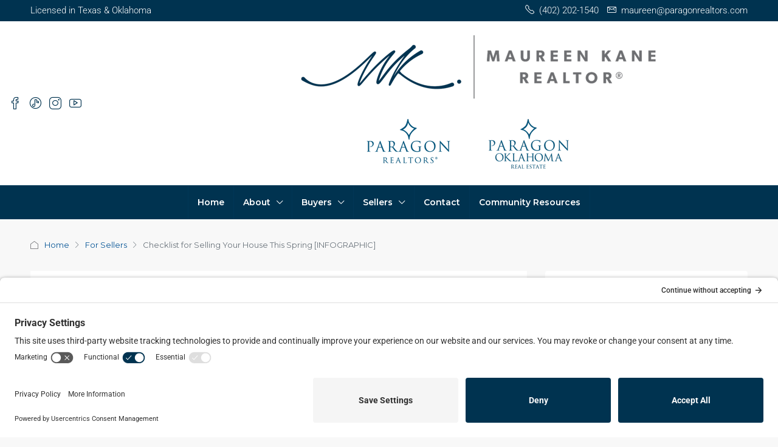

--- FILE ---
content_type: text/html; charset=UTF-8
request_url: https://maureenkanerealtor.com/2023/02/24/checklist-for-selling-your-house-this-spring-infographic/
body_size: 23752
content:
<!doctype html>
<html dir="ltr" lang="en-US" prefix="og: https://ogp.me/ns#">
<head>
	<meta charset="UTF-8" />
	<meta name="viewport" content="width=device-width, initial-scale=1.0" />
	<link rel="profile" href="https://gmpg.org/xfn/11" />
    <meta name="format-detection" content="telephone=no">
	<title>Checklist for Selling Your House This Spring [INFOGRAPHIC] - Maureen Kane REALTOR®, GRI, ABR, SRS, SFR</title>
		<style>.houzez-library-modal-btn {margin-left: 5px;background: #35AAE1;vertical-align: top;font-size: 0 !important;}.houzez-library-modal-btn:before {content: '';width: 16px;height: 16px;background-image: url('https://maureenkanerealtor.com/wp-content/themes/houzez/img/studio-icon.png');background-position: center;background-size: contain;background-repeat: no-repeat;}#houzez-library-modal .houzez-elementor-template-library-template-name {text-align: right;flex: 1 0 0%;}</style>
		<style>img:is([sizes="auto" i], [sizes^="auto," i]) { contain-intrinsic-size: 3000px 1500px }</style>
	
		<!-- All in One SEO 4.9.3 - aioseo.com -->
	<meta name="description" content="Some Highlights As you get ready to sell your house, there are specific things you can add to your to-do list. These include decluttering, taking down personal photos and items, and power washing outdoor surfaces. Let’s connect so you have advice on what you may want to do to get your house ready to sell" />
	<meta name="robots" content="max-image-preview:large" />
	<meta name="author" content="Maureen Kane"/>
	<link rel="canonical" href="https://maureenkanerealtor.com/2023/02/24/checklist-for-selling-your-house-this-spring-infographic/" />
	<meta name="generator" content="All in One SEO (AIOSEO) 4.9.3" />
		<meta property="og:locale" content="en_US" />
		<meta property="og:site_name" content="Maureen Kane REALTOR®, GRI, ABR, SRS, SFR - Texas and Oklahoma REALTOR®" />
		<meta property="og:type" content="article" />
		<meta property="og:title" content="Checklist for Selling Your House This Spring [INFOGRAPHIC] - Maureen Kane REALTOR®, GRI, ABR, SRS, SFR" />
		<meta property="og:description" content="Some Highlights As you get ready to sell your house, there are specific things you can add to your to-do list. These include decluttering, taking down personal photos and items, and power washing outdoor surfaces. Let’s connect so you have advice on what you may want to do to get your house ready to sell" />
		<meta property="og:url" content="https://maureenkanerealtor.com/2023/02/24/checklist-for-selling-your-house-this-spring-infographic/" />
		<meta property="og:image" content="https://maureenkanerealtor.com/wp-content/uploads/2022/12/Default-Social-Share-cobrand.png" />
		<meta property="og:image:secure_url" content="https://maureenkanerealtor.com/wp-content/uploads/2022/12/Default-Social-Share-cobrand.png" />
		<meta property="og:image:width" content="1024" />
		<meta property="og:image:height" content="512" />
		<meta property="article:published_time" content="2023-02-24T18:04:30+00:00" />
		<meta property="article:modified_time" content="2023-02-24T18:04:30+00:00" />
		<meta property="article:publisher" content="https://www.facebook.com/MaureenKaneRealtor" />
		<meta property="article:author" content="https://www.facebook.com/MaureenKaneRealtor" />
		<meta name="twitter:card" content="summary_large_image" />
		<meta name="twitter:title" content="Checklist for Selling Your House This Spring [INFOGRAPHIC] - Maureen Kane REALTOR®, GRI, ABR, SRS, SFR" />
		<meta name="twitter:description" content="Some Highlights As you get ready to sell your house, there are specific things you can add to your to-do list. These include decluttering, taking down personal photos and items, and power washing outdoor surfaces. Let’s connect so you have advice on what you may want to do to get your house ready to sell" />
		<meta name="twitter:image" content="https://maureenkanerealtor.com/wp-content/uploads/2022/12/Default-Social-Share-cobrand.png" />
		<script type="application/ld+json" class="aioseo-schema">
			{"@context":"https:\/\/schema.org","@graph":[{"@type":"BlogPosting","@id":"https:\/\/maureenkanerealtor.com\/2023\/02\/24\/checklist-for-selling-your-house-this-spring-infographic\/#blogposting","name":"Checklist for Selling Your House This Spring [INFOGRAPHIC] - Maureen Kane REALTOR\u00ae, GRI, ABR, SRS, SFR","headline":"Checklist for Selling Your House This Spring [INFOGRAPHIC]","author":{"@id":"https:\/\/maureenkanerealtor.com\/author\/maureen\/#author"},"publisher":{"@id":"https:\/\/maureenkanerealtor.com\/#organization"},"image":{"@type":"ImageObject","url":"https:\/\/maureenkanerealtor.com\/wp-content\/uploads\/2023\/02\/Checklist-For-Selling-This-Spring-KCM-Share.png","width":750,"height":410},"datePublished":"2023-02-24T12:04:30-06:00","dateModified":"2023-02-24T12:04:30-06:00","inLanguage":"en-US","mainEntityOfPage":{"@id":"https:\/\/maureenkanerealtor.com\/2023\/02\/24\/checklist-for-selling-your-house-this-spring-infographic\/#webpage"},"isPartOf":{"@id":"https:\/\/maureenkanerealtor.com\/2023\/02\/24\/checklist-for-selling-your-house-this-spring-infographic\/#webpage"},"articleSection":"For Sellers, Infographics"},{"@type":"BreadcrumbList","@id":"https:\/\/maureenkanerealtor.com\/2023\/02\/24\/checklist-for-selling-your-house-this-spring-infographic\/#breadcrumblist","itemListElement":[{"@type":"ListItem","@id":"https:\/\/maureenkanerealtor.com#listItem","position":1,"name":"Home","item":"https:\/\/maureenkanerealtor.com","nextItem":{"@type":"ListItem","@id":"https:\/\/maureenkanerealtor.com\/category\/for-sellers\/#listItem","name":"For Sellers"}},{"@type":"ListItem","@id":"https:\/\/maureenkanerealtor.com\/category\/for-sellers\/#listItem","position":2,"name":"For Sellers","item":"https:\/\/maureenkanerealtor.com\/category\/for-sellers\/","nextItem":{"@type":"ListItem","@id":"https:\/\/maureenkanerealtor.com\/2023\/02\/24\/checklist-for-selling-your-house-this-spring-infographic\/#listItem","name":"Checklist for Selling Your House This Spring [INFOGRAPHIC]"},"previousItem":{"@type":"ListItem","@id":"https:\/\/maureenkanerealtor.com#listItem","name":"Home"}},{"@type":"ListItem","@id":"https:\/\/maureenkanerealtor.com\/2023\/02\/24\/checklist-for-selling-your-house-this-spring-infographic\/#listItem","position":3,"name":"Checklist for Selling Your House This Spring [INFOGRAPHIC]","previousItem":{"@type":"ListItem","@id":"https:\/\/maureenkanerealtor.com\/category\/for-sellers\/#listItem","name":"For Sellers"}}]},{"@type":"Organization","@id":"https:\/\/maureenkanerealtor.com\/#organization","name":"Maureen Kane, REALTOR\u00ae - Paragon-REALTORS\u00ae","description":"Texas and Oklahoma REALTOR\u00ae","url":"https:\/\/maureenkanerealtor.com\/","telephone":"+14022021540","logo":{"@type":"ImageObject","url":"https:\/\/maureenkanerealtor.com\/wp-content\/uploads\/2022\/11\/MK-REALTOR\u00ae-LOGO_horizontal.png","@id":"https:\/\/maureenkanerealtor.com\/2023\/02\/24\/checklist-for-selling-your-house-this-spring-infographic\/#organizationLogo","width":711,"height":230},"image":{"@id":"https:\/\/maureenkanerealtor.com\/2023\/02\/24\/checklist-for-selling-your-house-this-spring-infographic\/#organizationLogo"},"sameAs":["https:\/\/www.facebook.com\/MaureenKaneRealtor","https:\/\/www.instagram.com\/maureenkane_realtor\/","https:\/\/www.youtube.com\/channel\/UCV7HBDVnzYjpyH8bN07-ybQ"]},{"@type":"Person","@id":"https:\/\/maureenkanerealtor.com\/author\/maureen\/#author","url":"https:\/\/maureenkanerealtor.com\/author\/maureen\/","name":"Maureen Kane","sameAs":["https:\/\/www.facebook.com\/MaureenKaneRealtor","https:\/\/www.instagram.com\/maureenkane_realtor","https:\/\/www.youtube.com\/channel\/UCV7HBDVnzYjpyH8bN07-ybQ"]},{"@type":"WebPage","@id":"https:\/\/maureenkanerealtor.com\/2023\/02\/24\/checklist-for-selling-your-house-this-spring-infographic\/#webpage","url":"https:\/\/maureenkanerealtor.com\/2023\/02\/24\/checklist-for-selling-your-house-this-spring-infographic\/","name":"Checklist for Selling Your House This Spring [INFOGRAPHIC] - Maureen Kane REALTOR\u00ae, GRI, ABR, SRS, SFR","description":"Some Highlights As you get ready to sell your house, there are specific things you can add to your to-do list. These include decluttering, taking down personal photos and items, and power washing outdoor surfaces. Let\u2019s connect so you have advice on what you may want to do to get your house ready to sell","inLanguage":"en-US","isPartOf":{"@id":"https:\/\/maureenkanerealtor.com\/#website"},"breadcrumb":{"@id":"https:\/\/maureenkanerealtor.com\/2023\/02\/24\/checklist-for-selling-your-house-this-spring-infographic\/#breadcrumblist"},"author":{"@id":"https:\/\/maureenkanerealtor.com\/author\/maureen\/#author"},"creator":{"@id":"https:\/\/maureenkanerealtor.com\/author\/maureen\/#author"},"image":{"@type":"ImageObject","url":"https:\/\/maureenkanerealtor.com\/wp-content\/uploads\/2023\/02\/Checklist-For-Selling-This-Spring-KCM-Share.png","@id":"https:\/\/maureenkanerealtor.com\/2023\/02\/24\/checklist-for-selling-your-house-this-spring-infographic\/#mainImage","width":750,"height":410},"primaryImageOfPage":{"@id":"https:\/\/maureenkanerealtor.com\/2023\/02\/24\/checklist-for-selling-your-house-this-spring-infographic\/#mainImage"},"datePublished":"2023-02-24T12:04:30-06:00","dateModified":"2023-02-24T12:04:30-06:00"},{"@type":"WebSite","@id":"https:\/\/maureenkanerealtor.com\/#website","url":"https:\/\/maureenkanerealtor.com\/","name":"Maureen Kane, REALTOR\u00ae - Paragon-REALTORS\u00ae","alternateName":"Maureen Kane, REALTOR\u00ae - Paragon-REALTORS\u00ae","description":"Texas and Oklahoma REALTOR\u00ae","inLanguage":"en-US","publisher":{"@id":"https:\/\/maureenkanerealtor.com\/#organization"}}]}
		</script>
		<!-- All in One SEO -->

<link rel='dns-prefetch' href='//maps.googleapis.com' />
<link rel='dns-prefetch' href='//www.google.com' />
<link rel='dns-prefetch' href='//www.googletagmanager.com' />
<link rel='dns-prefetch' href='//fonts.googleapis.com' />
<link rel='preconnect' href='https://fonts.gstatic.com' crossorigin />
<link rel="alternate" type="application/rss+xml" title="Maureen Kane REALTOR®, GRI, ABR, SRS, SFR &raquo; Feed" href="https://maureenkanerealtor.com/feed/" />
<link rel="alternate" type="application/rss+xml" title="Maureen Kane REALTOR®, GRI, ABR, SRS, SFR &raquo; Comments Feed" href="https://maureenkanerealtor.com/comments/feed/" />
<script type="text/javascript">
/* <![CDATA[ */
window._wpemojiSettings = {"baseUrl":"https:\/\/s.w.org\/images\/core\/emoji\/16.0.1\/72x72\/","ext":".png","svgUrl":"https:\/\/s.w.org\/images\/core\/emoji\/16.0.1\/svg\/","svgExt":".svg","source":{"concatemoji":"https:\/\/maureenkanerealtor.com\/wp-includes\/js\/wp-emoji-release.min.js?ver=6.8.3"}};
/*! This file is auto-generated */
!function(s,n){var o,i,e;function c(e){try{var t={supportTests:e,timestamp:(new Date).valueOf()};sessionStorage.setItem(o,JSON.stringify(t))}catch(e){}}function p(e,t,n){e.clearRect(0,0,e.canvas.width,e.canvas.height),e.fillText(t,0,0);var t=new Uint32Array(e.getImageData(0,0,e.canvas.width,e.canvas.height).data),a=(e.clearRect(0,0,e.canvas.width,e.canvas.height),e.fillText(n,0,0),new Uint32Array(e.getImageData(0,0,e.canvas.width,e.canvas.height).data));return t.every(function(e,t){return e===a[t]})}function u(e,t){e.clearRect(0,0,e.canvas.width,e.canvas.height),e.fillText(t,0,0);for(var n=e.getImageData(16,16,1,1),a=0;a<n.data.length;a++)if(0!==n.data[a])return!1;return!0}function f(e,t,n,a){switch(t){case"flag":return n(e,"\ud83c\udff3\ufe0f\u200d\u26a7\ufe0f","\ud83c\udff3\ufe0f\u200b\u26a7\ufe0f")?!1:!n(e,"\ud83c\udde8\ud83c\uddf6","\ud83c\udde8\u200b\ud83c\uddf6")&&!n(e,"\ud83c\udff4\udb40\udc67\udb40\udc62\udb40\udc65\udb40\udc6e\udb40\udc67\udb40\udc7f","\ud83c\udff4\u200b\udb40\udc67\u200b\udb40\udc62\u200b\udb40\udc65\u200b\udb40\udc6e\u200b\udb40\udc67\u200b\udb40\udc7f");case"emoji":return!a(e,"\ud83e\udedf")}return!1}function g(e,t,n,a){var r="undefined"!=typeof WorkerGlobalScope&&self instanceof WorkerGlobalScope?new OffscreenCanvas(300,150):s.createElement("canvas"),o=r.getContext("2d",{willReadFrequently:!0}),i=(o.textBaseline="top",o.font="600 32px Arial",{});return e.forEach(function(e){i[e]=t(o,e,n,a)}),i}function t(e){var t=s.createElement("script");t.src=e,t.defer=!0,s.head.appendChild(t)}"undefined"!=typeof Promise&&(o="wpEmojiSettingsSupports",i=["flag","emoji"],n.supports={everything:!0,everythingExceptFlag:!0},e=new Promise(function(e){s.addEventListener("DOMContentLoaded",e,{once:!0})}),new Promise(function(t){var n=function(){try{var e=JSON.parse(sessionStorage.getItem(o));if("object"==typeof e&&"number"==typeof e.timestamp&&(new Date).valueOf()<e.timestamp+604800&&"object"==typeof e.supportTests)return e.supportTests}catch(e){}return null}();if(!n){if("undefined"!=typeof Worker&&"undefined"!=typeof OffscreenCanvas&&"undefined"!=typeof URL&&URL.createObjectURL&&"undefined"!=typeof Blob)try{var e="postMessage("+g.toString()+"("+[JSON.stringify(i),f.toString(),p.toString(),u.toString()].join(",")+"));",a=new Blob([e],{type:"text/javascript"}),r=new Worker(URL.createObjectURL(a),{name:"wpTestEmojiSupports"});return void(r.onmessage=function(e){c(n=e.data),r.terminate(),t(n)})}catch(e){}c(n=g(i,f,p,u))}t(n)}).then(function(e){for(var t in e)n.supports[t]=e[t],n.supports.everything=n.supports.everything&&n.supports[t],"flag"!==t&&(n.supports.everythingExceptFlag=n.supports.everythingExceptFlag&&n.supports[t]);n.supports.everythingExceptFlag=n.supports.everythingExceptFlag&&!n.supports.flag,n.DOMReady=!1,n.readyCallback=function(){n.DOMReady=!0}}).then(function(){return e}).then(function(){var e;n.supports.everything||(n.readyCallback(),(e=n.source||{}).concatemoji?t(e.concatemoji):e.wpemoji&&e.twemoji&&(t(e.twemoji),t(e.wpemoji)))}))}((window,document),window._wpemojiSettings);
/* ]]> */
</script>
<style id='wp-emoji-styles-inline-css' type='text/css'>

	img.wp-smiley, img.emoji {
		display: inline !important;
		border: none !important;
		box-shadow: none !important;
		height: 1em !important;
		width: 1em !important;
		margin: 0 0.07em !important;
		vertical-align: -0.1em !important;
		background: none !important;
		padding: 0 !important;
	}
</style>
<link rel='stylesheet' id='wp-block-library-css' href='https://maureenkanerealtor.com/wp-includes/css/dist/block-library/style.min.css?ver=6.8.3' type='text/css' media='all' />
<style id='classic-theme-styles-inline-css' type='text/css'>
/*! This file is auto-generated */
.wp-block-button__link{color:#fff;background-color:#32373c;border-radius:9999px;box-shadow:none;text-decoration:none;padding:calc(.667em + 2px) calc(1.333em + 2px);font-size:1.125em}.wp-block-file__button{background:#32373c;color:#fff;text-decoration:none}
</style>
<link rel='stylesheet' id='aioseo/css/src/vue/standalone/blocks/table-of-contents/global.scss-css' href='https://maureenkanerealtor.com/wp-content/plugins/all-in-one-seo-pack/dist/Lite/assets/css/table-of-contents/global.e90f6d47.css?ver=4.9.3' type='text/css' media='all' />
<style id='global-styles-inline-css' type='text/css'>
:root{--wp--preset--aspect-ratio--square: 1;--wp--preset--aspect-ratio--4-3: 4/3;--wp--preset--aspect-ratio--3-4: 3/4;--wp--preset--aspect-ratio--3-2: 3/2;--wp--preset--aspect-ratio--2-3: 2/3;--wp--preset--aspect-ratio--16-9: 16/9;--wp--preset--aspect-ratio--9-16: 9/16;--wp--preset--color--black: #000000;--wp--preset--color--cyan-bluish-gray: #abb8c3;--wp--preset--color--white: #ffffff;--wp--preset--color--pale-pink: #f78da7;--wp--preset--color--vivid-red: #cf2e2e;--wp--preset--color--luminous-vivid-orange: #ff6900;--wp--preset--color--luminous-vivid-amber: #fcb900;--wp--preset--color--light-green-cyan: #7bdcb5;--wp--preset--color--vivid-green-cyan: #00d084;--wp--preset--color--pale-cyan-blue: #8ed1fc;--wp--preset--color--vivid-cyan-blue: #0693e3;--wp--preset--color--vivid-purple: #9b51e0;--wp--preset--gradient--vivid-cyan-blue-to-vivid-purple: linear-gradient(135deg,rgba(6,147,227,1) 0%,rgb(155,81,224) 100%);--wp--preset--gradient--light-green-cyan-to-vivid-green-cyan: linear-gradient(135deg,rgb(122,220,180) 0%,rgb(0,208,130) 100%);--wp--preset--gradient--luminous-vivid-amber-to-luminous-vivid-orange: linear-gradient(135deg,rgba(252,185,0,1) 0%,rgba(255,105,0,1) 100%);--wp--preset--gradient--luminous-vivid-orange-to-vivid-red: linear-gradient(135deg,rgba(255,105,0,1) 0%,rgb(207,46,46) 100%);--wp--preset--gradient--very-light-gray-to-cyan-bluish-gray: linear-gradient(135deg,rgb(238,238,238) 0%,rgb(169,184,195) 100%);--wp--preset--gradient--cool-to-warm-spectrum: linear-gradient(135deg,rgb(74,234,220) 0%,rgb(151,120,209) 20%,rgb(207,42,186) 40%,rgb(238,44,130) 60%,rgb(251,105,98) 80%,rgb(254,248,76) 100%);--wp--preset--gradient--blush-light-purple: linear-gradient(135deg,rgb(255,206,236) 0%,rgb(152,150,240) 100%);--wp--preset--gradient--blush-bordeaux: linear-gradient(135deg,rgb(254,205,165) 0%,rgb(254,45,45) 50%,rgb(107,0,62) 100%);--wp--preset--gradient--luminous-dusk: linear-gradient(135deg,rgb(255,203,112) 0%,rgb(199,81,192) 50%,rgb(65,88,208) 100%);--wp--preset--gradient--pale-ocean: linear-gradient(135deg,rgb(255,245,203) 0%,rgb(182,227,212) 50%,rgb(51,167,181) 100%);--wp--preset--gradient--electric-grass: linear-gradient(135deg,rgb(202,248,128) 0%,rgb(113,206,126) 100%);--wp--preset--gradient--midnight: linear-gradient(135deg,rgb(2,3,129) 0%,rgb(40,116,252) 100%);--wp--preset--font-size--small: 13px;--wp--preset--font-size--medium: 20px;--wp--preset--font-size--large: 36px;--wp--preset--font-size--x-large: 42px;--wp--preset--spacing--20: 0.44rem;--wp--preset--spacing--30: 0.67rem;--wp--preset--spacing--40: 1rem;--wp--preset--spacing--50: 1.5rem;--wp--preset--spacing--60: 2.25rem;--wp--preset--spacing--70: 3.38rem;--wp--preset--spacing--80: 5.06rem;--wp--preset--shadow--natural: 6px 6px 9px rgba(0, 0, 0, 0.2);--wp--preset--shadow--deep: 12px 12px 50px rgba(0, 0, 0, 0.4);--wp--preset--shadow--sharp: 6px 6px 0px rgba(0, 0, 0, 0.2);--wp--preset--shadow--outlined: 6px 6px 0px -3px rgba(255, 255, 255, 1), 6px 6px rgba(0, 0, 0, 1);--wp--preset--shadow--crisp: 6px 6px 0px rgba(0, 0, 0, 1);}:where(.is-layout-flex){gap: 0.5em;}:where(.is-layout-grid){gap: 0.5em;}body .is-layout-flex{display: flex;}.is-layout-flex{flex-wrap: wrap;align-items: center;}.is-layout-flex > :is(*, div){margin: 0;}body .is-layout-grid{display: grid;}.is-layout-grid > :is(*, div){margin: 0;}:where(.wp-block-columns.is-layout-flex){gap: 2em;}:where(.wp-block-columns.is-layout-grid){gap: 2em;}:where(.wp-block-post-template.is-layout-flex){gap: 1.25em;}:where(.wp-block-post-template.is-layout-grid){gap: 1.25em;}.has-black-color{color: var(--wp--preset--color--black) !important;}.has-cyan-bluish-gray-color{color: var(--wp--preset--color--cyan-bluish-gray) !important;}.has-white-color{color: var(--wp--preset--color--white) !important;}.has-pale-pink-color{color: var(--wp--preset--color--pale-pink) !important;}.has-vivid-red-color{color: var(--wp--preset--color--vivid-red) !important;}.has-luminous-vivid-orange-color{color: var(--wp--preset--color--luminous-vivid-orange) !important;}.has-luminous-vivid-amber-color{color: var(--wp--preset--color--luminous-vivid-amber) !important;}.has-light-green-cyan-color{color: var(--wp--preset--color--light-green-cyan) !important;}.has-vivid-green-cyan-color{color: var(--wp--preset--color--vivid-green-cyan) !important;}.has-pale-cyan-blue-color{color: var(--wp--preset--color--pale-cyan-blue) !important;}.has-vivid-cyan-blue-color{color: var(--wp--preset--color--vivid-cyan-blue) !important;}.has-vivid-purple-color{color: var(--wp--preset--color--vivid-purple) !important;}.has-black-background-color{background-color: var(--wp--preset--color--black) !important;}.has-cyan-bluish-gray-background-color{background-color: var(--wp--preset--color--cyan-bluish-gray) !important;}.has-white-background-color{background-color: var(--wp--preset--color--white) !important;}.has-pale-pink-background-color{background-color: var(--wp--preset--color--pale-pink) !important;}.has-vivid-red-background-color{background-color: var(--wp--preset--color--vivid-red) !important;}.has-luminous-vivid-orange-background-color{background-color: var(--wp--preset--color--luminous-vivid-orange) !important;}.has-luminous-vivid-amber-background-color{background-color: var(--wp--preset--color--luminous-vivid-amber) !important;}.has-light-green-cyan-background-color{background-color: var(--wp--preset--color--light-green-cyan) !important;}.has-vivid-green-cyan-background-color{background-color: var(--wp--preset--color--vivid-green-cyan) !important;}.has-pale-cyan-blue-background-color{background-color: var(--wp--preset--color--pale-cyan-blue) !important;}.has-vivid-cyan-blue-background-color{background-color: var(--wp--preset--color--vivid-cyan-blue) !important;}.has-vivid-purple-background-color{background-color: var(--wp--preset--color--vivid-purple) !important;}.has-black-border-color{border-color: var(--wp--preset--color--black) !important;}.has-cyan-bluish-gray-border-color{border-color: var(--wp--preset--color--cyan-bluish-gray) !important;}.has-white-border-color{border-color: var(--wp--preset--color--white) !important;}.has-pale-pink-border-color{border-color: var(--wp--preset--color--pale-pink) !important;}.has-vivid-red-border-color{border-color: var(--wp--preset--color--vivid-red) !important;}.has-luminous-vivid-orange-border-color{border-color: var(--wp--preset--color--luminous-vivid-orange) !important;}.has-luminous-vivid-amber-border-color{border-color: var(--wp--preset--color--luminous-vivid-amber) !important;}.has-light-green-cyan-border-color{border-color: var(--wp--preset--color--light-green-cyan) !important;}.has-vivid-green-cyan-border-color{border-color: var(--wp--preset--color--vivid-green-cyan) !important;}.has-pale-cyan-blue-border-color{border-color: var(--wp--preset--color--pale-cyan-blue) !important;}.has-vivid-cyan-blue-border-color{border-color: var(--wp--preset--color--vivid-cyan-blue) !important;}.has-vivid-purple-border-color{border-color: var(--wp--preset--color--vivid-purple) !important;}.has-vivid-cyan-blue-to-vivid-purple-gradient-background{background: var(--wp--preset--gradient--vivid-cyan-blue-to-vivid-purple) !important;}.has-light-green-cyan-to-vivid-green-cyan-gradient-background{background: var(--wp--preset--gradient--light-green-cyan-to-vivid-green-cyan) !important;}.has-luminous-vivid-amber-to-luminous-vivid-orange-gradient-background{background: var(--wp--preset--gradient--luminous-vivid-amber-to-luminous-vivid-orange) !important;}.has-luminous-vivid-orange-to-vivid-red-gradient-background{background: var(--wp--preset--gradient--luminous-vivid-orange-to-vivid-red) !important;}.has-very-light-gray-to-cyan-bluish-gray-gradient-background{background: var(--wp--preset--gradient--very-light-gray-to-cyan-bluish-gray) !important;}.has-cool-to-warm-spectrum-gradient-background{background: var(--wp--preset--gradient--cool-to-warm-spectrum) !important;}.has-blush-light-purple-gradient-background{background: var(--wp--preset--gradient--blush-light-purple) !important;}.has-blush-bordeaux-gradient-background{background: var(--wp--preset--gradient--blush-bordeaux) !important;}.has-luminous-dusk-gradient-background{background: var(--wp--preset--gradient--luminous-dusk) !important;}.has-pale-ocean-gradient-background{background: var(--wp--preset--gradient--pale-ocean) !important;}.has-electric-grass-gradient-background{background: var(--wp--preset--gradient--electric-grass) !important;}.has-midnight-gradient-background{background: var(--wp--preset--gradient--midnight) !important;}.has-small-font-size{font-size: var(--wp--preset--font-size--small) !important;}.has-medium-font-size{font-size: var(--wp--preset--font-size--medium) !important;}.has-large-font-size{font-size: var(--wp--preset--font-size--large) !important;}.has-x-large-font-size{font-size: var(--wp--preset--font-size--x-large) !important;}
:where(.wp-block-post-template.is-layout-flex){gap: 1.25em;}:where(.wp-block-post-template.is-layout-grid){gap: 1.25em;}
:where(.wp-block-columns.is-layout-flex){gap: 2em;}:where(.wp-block-columns.is-layout-grid){gap: 2em;}
:root :where(.wp-block-pullquote){font-size: 1.5em;line-height: 1.6;}
</style>
<link rel='stylesheet' id='ctf_styles-css' href='https://maureenkanerealtor.com/wp-content/plugins/custom-twitter-feeds/css/ctf-styles.min.css?ver=2.3.1' type='text/css' media='all' />
<link rel='stylesheet' id='elementor-icons-css' href='https://maureenkanerealtor.com/wp-content/plugins/elementor/assets/lib/eicons/css/elementor-icons.min.css?ver=5.46.0' type='text/css' media='all' />
<link rel='stylesheet' id='elementor-frontend-css' href='https://maureenkanerealtor.com/wp-content/plugins/elementor/assets/css/frontend.min.css?ver=3.34.2' type='text/css' media='all' />
<link rel='stylesheet' id='elementor-post-60-css' href='https://maureenkanerealtor.com/wp-content/uploads/elementor/css/post-60.css?ver=1768924328' type='text/css' media='all' />
<link rel='stylesheet' id='houzez-studio-css' href='https://maureenkanerealtor.com/wp-content/plugins/houzez-studio/public/css/houzez-studio-public.css?ver=1.3.2' type='text/css' media='all' />
<link rel='stylesheet' id='wp-components-css' href='https://maureenkanerealtor.com/wp-includes/css/dist/components/style.min.css?ver=6.8.3' type='text/css' media='all' />
<link rel='stylesheet' id='godaddy-styles-css' href='https://maureenkanerealtor.com/wp-content/mu-plugins/vendor/wpex/godaddy-launch/includes/Dependencies/GoDaddy/Styles/build/latest.css?ver=2.0.2' type='text/css' media='all' />
<link rel='stylesheet' id='bootstrap-css' href='https://maureenkanerealtor.com/wp-content/themes/houzez/css/bootstrap.min.css?ver=4.5.0' type='text/css' media='all' />
<link rel='stylesheet' id='bootstrap-select-css' href='https://maureenkanerealtor.com/wp-content/themes/houzez/css/bootstrap-select.min.css?ver=1.13.18' type='text/css' media='all' />
<link rel='stylesheet' id='font-awesome-5-all-css' href='https://maureenkanerealtor.com/wp-content/themes/houzez/css/font-awesome/css/all.min.css?ver=5.14.0' type='text/css' media='all' />
<link rel='stylesheet' id='houzez-icons-css' href='https://maureenkanerealtor.com/wp-content/themes/houzez/css/icons.css?ver=3.4.2' type='text/css' media='all' />
<link rel='stylesheet' id='slick-min-css' href='https://maureenkanerealtor.com/wp-content/themes/houzez/css/slick-min.css?ver=3.4.2' type='text/css' media='all' />
<link rel='stylesheet' id='slick-theme-min-css' href='https://maureenkanerealtor.com/wp-content/themes/houzez/css/slick-theme-min.css?ver=3.4.2' type='text/css' media='all' />
<link rel='stylesheet' id='jquery-ui-css' href='https://maureenkanerealtor.com/wp-content/themes/houzez/css/jquery-ui.min.css?ver=1.12.1' type='text/css' media='all' />
<link rel='stylesheet' id='bootstrap-datepicker-css' href='https://maureenkanerealtor.com/wp-content/themes/houzez/css/bootstrap-datepicker.min.css?ver=1.8.0' type='text/css' media='all' />
<link rel='stylesheet' id='houzez-main-css' href='https://maureenkanerealtor.com/wp-content/themes/houzez/css/main.css?ver=3.4.2' type='text/css' media='all' />
<link rel='stylesheet' id='houzez-styling-options-css' href='https://maureenkanerealtor.com/wp-content/themes/houzez/css/styling-options.css?ver=3.4.2' type='text/css' media='all' />
<link rel='stylesheet' id='houzez-style-css' href='https://maureenkanerealtor.com/wp-content/themes/houzez-child/style.css?ver=3.4.2' type='text/css' media='all' />
<style id='houzez-style-inline-css' type='text/css'>

        @media (min-width: 1200px) {
          .container {
              max-width: 1210px;
          }
        }
        body {
            font-family: Montserrat;
            font-size: 15px;
            font-weight: 400;
            line-height: 25px;
            text-transform: none;
        }
        .main-nav,
        .dropdown-menu,
        .login-register,
        .btn.btn-create-listing,
        .logged-in-nav,
        .btn-phone-number {
          font-family: Montserrat;
          font-size: 14px;
          font-weight: 600;
          text-align: left;
          text-transform: none;
        }

        .btn,
        .ele-btn,
        .houzez-search-button,
        .houzez-submit-button,
        .form-control,
        .bootstrap-select .text,
        .sort-by-title,
        .woocommerce ul.products li.product .button {
          font-family: Montserrat;
          font-size: 15px; 
        }
        
        h1, h2, h3, h4, h5, h6, .item-title {
          font-family: Montserrat;
          font-weight: 700;
          text-transform: inherit;
        }

        .post-content-wrap h1, .post-content-wrap h2, .post-content-wrap h3, .post-content-wrap h4, .post-content-wrap h5, .post-content-wrap h6 {
          font-weight: 700;
          text-transform: inherit;
          text-align: inherit; 
        }

        .top-bar-wrap {
            font-family: Roboto;
            font-size: 15px;
            font-weight: 300;
            line-height: 25px;
            text-align: left;
            text-transform: none;   
        }
        .footer-wrap {
            font-family: Montserrat;
            font-size: 14px;
            font-weight: 400;
            line-height: 25px;
            text-align: left;
            text-transform: none;
        }
        
        .header-v1 .header-inner-wrap,
        .header-v1 .navbar-logged-in-wrap {
            line-height: 60px;
            height: 60px; 
        }
        .header-v2 .header-top .navbar {
          height: 110px; 
        }

        .header-v2 .header-bottom .header-inner-wrap,
        .header-v2 .header-bottom .navbar-logged-in-wrap {
          line-height: 54px;
          height: 54px; 
        }

        .header-v3 .header-top .header-inner-wrap,
        .header-v3 .header-top .header-contact-wrap {
          height: 80px;
          line-height: 80px; 
        }
        .header-v3 .header-bottom .header-inner-wrap,
        .header-v3 .header-bottom .navbar-logged-in-wrap {
          line-height: 54px;
          height: 54px; 
        }
        .header-v4 .header-inner-wrap,
        .header-v4 .navbar-logged-in-wrap {
          line-height: 90px;
          height: 90px; 
        }
        .header-v5 .header-top .header-inner-wrap,
        .header-v5 .header-top .navbar-logged-in-wrap {
          line-height: 270px;
          height: 270px; 
        }
        .header-v5 .header-bottom .header-inner-wrap {
          line-height: 54px;
          height: 54px; 
        }
        .header-v6 .header-inner-wrap,
        .header-v6 .navbar-logged-in-wrap {
          height: 60px;
          line-height: 60px; 
        }
        @media (min-width: 1200px) {
            .header-v5 .header-top .container {
                max-width: 1170px;
            }
        }
    
      body,
      .main-wrap,
      .fw-property-documents-wrap h3 span, 
      .fw-property-details-wrap h3 span {
        background-color: #f8f8f8; 
      }
      .houzez-main-wrap-v2, .main-wrap.agent-detail-page-v2 {
        background-color: #ffffff;
      }

       body,
      .form-control,
      .bootstrap-select .text,
      .item-title a,
      .listing-tabs .nav-tabs .nav-link,
      .item-wrap-v2 .item-amenities li span,
      .item-wrap-v2 .item-amenities li:before,
      .item-parallax-wrap .item-price-wrap,
      .list-view .item-body .item-price-wrap,
      .property-slider-item .item-price-wrap,
      .page-title-wrap .item-price-wrap,
      .agent-information .agent-phone span a,
      .property-overview-wrap ul li strong,
      .mobile-property-title .item-price-wrap .item-price,
      .fw-property-features-left li a,
      .lightbox-content-wrap .item-price-wrap,
      .blog-post-item-v1 .blog-post-title h3 a,
      .blog-post-content-widget h4 a,
      .property-item-widget .right-property-item-widget-wrap .item-price-wrap,
      .login-register-form .modal-header .login-register-tabs .nav-link.active,
      .agent-list-wrap .agent-list-content h2 a,
      .agent-list-wrap .agent-list-contact li a,
      .agent-contacts-wrap li a,
      .menu-edit-property li a,
      .statistic-referrals-list li a,
      .chart-nav .nav-pills .nav-link,
      .dashboard-table-properties td .property-payment-status,
      .dashboard-mobile-edit-menu-wrap .bootstrap-select > .dropdown-toggle.bs-placeholder,
      .payment-method-block .radio-tab .control-text,
      .post-title-wrap h2 a,
      .lead-nav-tab.nav-pills .nav-link,
      .deals-nav-tab.nav-pills .nav-link,
      .btn-light-grey-outlined:hover,
      button:not(.bs-placeholder) .filter-option-inner-inner,
      .fw-property-floor-plans-wrap .floor-plans-tabs a,
      .products > .product > .item-body > a,
      .woocommerce ul.products li.product .price,
      .woocommerce div.product p.price, 
      .woocommerce div.product span.price,
      .woocommerce #reviews #comments ol.commentlist li .meta,
      .woocommerce-MyAccount-navigation ul li a,
      .activitiy-item-close-button a,
      .property-section-wrap li a {
       color: #6d6e71; 
     }


    
      a,
      a:hover,
      a:active,
      a:focus,
      .primary-text,
      .btn-clear,
      .btn-apply,
      .btn-primary-outlined,
      .btn-primary-outlined:before,
      .item-title a:hover,
      .sort-by .bootstrap-select .bs-placeholder,
      .sort-by .bootstrap-select > .btn,
      .sort-by .bootstrap-select > .btn:active,
      .page-link,
      .page-link:hover,
      .accordion-title:before,
      .blog-post-content-widget h4 a:hover,
      .agent-list-wrap .agent-list-content h2 a:hover,
      .agent-list-wrap .agent-list-contact li a:hover,
      .agent-contacts-wrap li a:hover,
      .agent-nav-wrap .nav-pills .nav-link,
      .dashboard-side-menu-wrap .side-menu-dropdown a.active,
      .menu-edit-property li a.active,
      .menu-edit-property li a:hover,
      .dashboard-statistic-block h3 .fa,
      .statistic-referrals-list li a:hover,
      .chart-nav .nav-pills .nav-link.active,
      .board-message-icon-wrap.active,
      .post-title-wrap h2 a:hover,
      .listing-switch-view .switch-btn.active,
      .item-wrap-v6 .item-price-wrap,
      .listing-v6 .list-view .item-body .item-price-wrap,
      .woocommerce nav.woocommerce-pagination ul li a, 
      .woocommerce nav.woocommerce-pagination ul li span,
      .woocommerce-MyAccount-navigation ul li a:hover,
      .property-schedule-tour-form-wrap .control input:checked ~ .control__indicator,
      .property-schedule-tour-form-wrap .control:hover,
      .property-walkscore-wrap-v2 .score-details .houzez-icon,
      .login-register .btn-icon-login-register + .dropdown-menu a,
      .activitiy-item-close-button a:hover,
      .property-section-wrap li a:hover,
      .agent-detail-page-v2 .agent-nav-wrap .nav-link.active,
      .property-lightbox-v2-sections-navigation .slick-prev, 
      .property-lightbox-v2-sections-navigation .slick-next,
      .property-lightbox-v2-sections-navigation .slick-slide.current-section,
      .property-lightbox-v2-sections-navigation .nav-link.active,
      .agent-detail-page-v2 .listing-tabs .nav-link.active {
        color: #095797; 
      }
      
      .agent-list-position a {
        color: #095797; 
      }

      .control input:checked ~ .control__indicator,
      .top-banner-wrap .nav-pills .nav-link,
      .btn-primary-outlined:hover,
      .page-item.active .page-link,
      .slick-prev:hover,
      .slick-prev:focus,
      .slick-next:hover,
      .slick-next:focus,
      .mobile-property-tools .nav-pills .nav-link.active,
      .login-register-form .modal-header,
      .agent-nav-wrap .nav-pills .nav-link.active,
      .board-message-icon-wrap .notification-circle,
      .primary-label,
      .fc-event, .fc-event-dot,
      .compare-table .table-hover > tbody > tr:hover,
      .post-tag,
      .datepicker table tr td.active.active,
      .datepicker table tr td.active.disabled,
      .datepicker table tr td.active.disabled.active,
      .datepicker table tr td.active.disabled.disabled,
      .datepicker table tr td.active.disabled:active,
      .datepicker table tr td.active.disabled:hover,
      .datepicker table tr td.active.disabled:hover.active,
      .datepicker table tr td.active.disabled:hover.disabled,
      .datepicker table tr td.active.disabled:hover:active,
      .datepicker table tr td.active.disabled:hover:hover,
      .datepicker table tr td.active.disabled:hover[disabled],
      .datepicker table tr td.active.disabled[disabled],
      .datepicker table tr td.active:active,
      .datepicker table tr td.active:hover,
      .datepicker table tr td.active:hover.active,
      .datepicker table tr td.active:hover.disabled,
      .datepicker table tr td.active:hover:active,
      .datepicker table tr td.active:hover:hover,
      .datepicker table tr td.active:hover[disabled],
      .datepicker table tr td.active[disabled],
      .ui-slider-horizontal .ui-slider-range,
      .btn-bubble {
        background-color: #095797; 
      }

      .control input:checked ~ .control__indicator,
      .btn-primary-outlined,
      .page-item.active .page-link,
      .mobile-property-tools .nav-pills .nav-link.active,
      .agent-nav-wrap .nav-pills .nav-link,
      .agent-nav-wrap .nav-pills .nav-link.active,
      .chart-nav .nav-pills .nav-link.active,
      .dashaboard-snake-nav .step-block.active,
      .fc-event,
      .fc-event-dot,
      .property-schedule-tour-form-wrap .control input:checked ~ .control__indicator,
      .agent-detail-page-v2 .agent-nav-wrap .nav-link.active {
        border-color: #095797; 
      }

      .slick-arrow:hover {
        background-color: rgba(9,87,151,0.65); 
      }

      .slick-arrow {
        background-color: #095797; 
      }

      .property-banner .nav-pills .nav-link.active {
        background-color: rgba(9,87,151,0.65) !important; 
      }

      .property-navigation-wrap a.active {
        color: #095797;
        -webkit-box-shadow: inset 0 -3px #095797;
        box-shadow: inset 0 -3px #095797; 
      }

      .btn-primary,
      .fc-button-primary,
      .woocommerce nav.woocommerce-pagination ul li a:focus, 
      .woocommerce nav.woocommerce-pagination ul li a:hover, 
      .woocommerce nav.woocommerce-pagination ul li span.current {
        color: #fff;
        background-color: #095797;
        border-color: #095797; 
      }
      .btn-primary:focus, .btn-primary:focus:active,
      .fc-button-primary:focus,
      .fc-button-primary:focus:active {
        color: #fff;
        background-color: #095797;
        border-color: #095797; 
      }
      .btn-primary:hover,
      .fc-button-primary:hover {
        color: #fff;
        background-color: #095797;
        border-color: #095797; 
      }
      .btn-primary:active, 
      .btn-primary:not(:disabled):not(:disabled):active,
      .fc-button-primary:active,
      .fc-button-primary:not(:disabled):not(:disabled):active {
        color: #fff;
        background-color: #095797;
        border-color: #095797; 
      }

      .btn-secondary,
      .woocommerce span.onsale,
      .woocommerce ul.products li.product .button,
      .woocommerce #respond input#submit.alt, 
      .woocommerce a.button.alt, 
      .woocommerce button.button.alt, 
      .woocommerce input.button.alt,
      .woocommerce #review_form #respond .form-submit input,
      .woocommerce #respond input#submit, 
      .woocommerce a.button, 
      .woocommerce button.button, 
      .woocommerce input.button {
        color: #fff;
        background-color: #28a7ce;
        border-color: #28a7ce; 
      }
      .woocommerce ul.products li.product .button:focus,
      .woocommerce ul.products li.product .button:active,
      .woocommerce #respond input#submit.alt:focus, 
      .woocommerce a.button.alt:focus, 
      .woocommerce button.button.alt:focus, 
      .woocommerce input.button.alt:focus,
      .woocommerce #respond input#submit.alt:active, 
      .woocommerce a.button.alt:active, 
      .woocommerce button.button.alt:active, 
      .woocommerce input.button.alt:active,
      .woocommerce #review_form #respond .form-submit input:focus,
      .woocommerce #review_form #respond .form-submit input:active,
      .woocommerce #respond input#submit:active, 
      .woocommerce a.button:active, 
      .woocommerce button.button:active, 
      .woocommerce input.button:active,
      .woocommerce #respond input#submit:focus, 
      .woocommerce a.button:focus, 
      .woocommerce button.button:focus, 
      .woocommerce input.button:focus {
        color: #fff;
        background-color: #28a7ce;
        border-color: #28a7ce; 
      }
      .btn-secondary:hover,
      .woocommerce ul.products li.product .button:hover,
      .woocommerce #respond input#submit.alt:hover, 
      .woocommerce a.button.alt:hover, 
      .woocommerce button.button.alt:hover, 
      .woocommerce input.button.alt:hover,
      .woocommerce #review_form #respond .form-submit input:hover,
      .woocommerce #respond input#submit:hover, 
      .woocommerce a.button:hover, 
      .woocommerce button.button:hover, 
      .woocommerce input.button:hover {
        color: #fff;
        background-color: #28a7ce;
        border-color: #28a7ce; 
      }
      .btn-secondary:active, 
      .btn-secondary:not(:disabled):not(:disabled):active {
        color: #fff;
        background-color: #28a7ce;
        border-color: #28a7ce; 
      }

      .btn-primary-outlined {
        color: #095797;
        background-color: transparent;
        border-color: #095797; 
      }
      .btn-primary-outlined:focus, .btn-primary-outlined:focus:active {
        color: #095797;
        background-color: transparent;
        border-color: #095797; 
      }
      .btn-primary-outlined:hover {
        color: #fff;
        background-color: #095797;
        border-color: #095797; 
      }
      .btn-primary-outlined:active, .btn-primary-outlined:not(:disabled):not(:disabled):active {
        color: #095797;
        background-color: rgba(26, 26, 26, 0);
        border-color: #095797; 
      }

      .btn-secondary-outlined {
        color: #28a7ce;
        background-color: transparent;
        border-color: #28a7ce; 
      }
      .btn-secondary-outlined:focus, .btn-secondary-outlined:focus:active {
        color: #28a7ce;
        background-color: transparent;
        border-color: #28a7ce; 
      }
      .btn-secondary-outlined:hover {
        color: #fff;
        background-color: #28a7ce;
        border-color: #28a7ce; 
      }
      .btn-secondary-outlined:active, .btn-secondary-outlined:not(:disabled):not(:disabled):active {
        color: #28a7ce;
        background-color: rgba(26, 26, 26, 0);
        border-color: #28a7ce; 
      }

      .btn-call {
        color: #28a7ce;
        background-color: transparent;
        border-color: #28a7ce; 
      }
      .btn-call:focus, .btn-call:focus:active {
        color: #28a7ce;
        background-color: transparent;
        border-color: #28a7ce; 
      }
      .btn-call:hover {
        color: #28a7ce;
        background-color: rgba(26, 26, 26, 0);
        border-color: #28a7ce; 
      }
      .btn-call:active, .btn-call:not(:disabled):not(:disabled):active {
        color: #28a7ce;
        background-color: rgba(26, 26, 26, 0);
        border-color: #28a7ce; 
      }
      .icon-delete .btn-loader:after{
          border-color: #095797 transparent #095797 transparent
      }
    
      .header-v1 {
        background-color: #004274;
        border-bottom: 1px solid #004274; 
      }

      .header-v1 a.nav-link {
        color: #FFFFFF; 
      }

      .header-v1 a.nav-link:hover,
      .header-v1 a.nav-link:active {
        color: #00aeff;
        background-color: rgba(0, 174, 255, 0.1); 
      }
      .header-desktop .main-nav .nav-link {
          letter-spacing: 0.0px;
      }
    
      .header-v2 .header-top,
      .header-v5 .header-top,
      .header-v2 .header-contact-wrap {
        background-color: #ffffff; 
      }

      .header-v2 .header-bottom, 
      .header-v5 .header-bottom {
        background-color: #003350;
      }

      .header-v2 .header-contact-wrap .header-contact-right, .header-v2 .header-contact-wrap .header-contact-right a, .header-contact-right a:hover, header-contact-right a:active {
        color: #003350; 
      }

      .header-v2 .header-contact-left {
        color: #003350; 
      }

      .header-v2 .header-bottom,
      .header-v2 .navbar-nav > li,
      .header-v2 .navbar-nav > li:first-of-type,
      .header-v5 .header-bottom,
      .header-v5 .navbar-nav > li,
      .header-v5 .navbar-nav > li:first-of-type {
        border-color: rgba(9,87,151,0.1);
      }

      .header-v2 a.nav-link,
      .header-v5 a.nav-link {
        color: #ffffff; 
      }

      .header-v2 a.nav-link:hover,
      .header-v2 a.nav-link:active,
      .header-v5 a.nav-link:hover,
      .header-v5 a.nav-link:active {
        color: #ffffff;
        background-color: rgba(40,167,206,0.15); 
      }

      .header-v2 .header-contact-right a:hover, 
      .header-v2 .header-contact-right a:active,
      .header-v3 .header-contact-right a:hover, 
      .header-v3 .header-contact-right a:active {
        background-color: transparent;
      }

      .header-v2 .header-social-icons a,
      .header-v5 .header-social-icons a {
        color: #003350; 
      }
    
      .header-v3 .header-top {
        background-color: #004274; 
      }

      .header-v3 .header-bottom {
        background-color: #004274; 
      }

      .header-v3 .header-contact,
      .header-v3-mobile {
        background-color: #00aeff;
        color: #ffffff; 
      }

      .header-v3 .header-bottom,
      .header-v3 .login-register,
      .header-v3 .navbar-nav > li,
      .header-v3 .navbar-nav > li:first-of-type {
        border-color: rgba(0, 174, 239, 0.2); 
      }

      .header-v3 a.nav-link, 
      .header-v3 .header-contact-right a:hover, .header-v3 .header-contact-right a:active {
        color: #FFFFFF; 
      }

      .header-v3 a.nav-link:hover,
      .header-v3 a.nav-link:active {
        color: #00aeff;
        background-color: rgba(0, 174, 255, 0.1); 
      }

      .header-v3 .header-social-icons a {
        color: #004274; 
      }
    
      .header-v4 {
        background-color: #ffffff; 
      }

      .header-v4 a.nav-link {
        color: #004274; 
      }

      .header-v4 a.nav-link:hover,
      .header-v4 a.nav-link:active {
        color: #00aeef;
        background-color: rgba(0, 174, 255, 0.1); 
      }
    
      .header-v6 .header-top {
        background-color: #004274; 
      }

      .header-v6 a.nav-link {
        color: #FFFFFF; 
      }

      .header-v6 a.nav-link:hover,
      .header-v6 a.nav-link:active {
        color: #00aeff;
        background-color: rgba(0, 174, 255, 0.1); 
      }

      .header-v6 .header-social-icons a {
        color: #FFFFFF; 
      }
    
      .header-mobile {
        background-color: #003350; 
      }
      .header-mobile .toggle-button-left,
      .header-mobile .toggle-button-right {
        color: #FFFFFF; 
      }

      .nav-mobile .logged-in-nav a,
      .nav-mobile .main-nav,
      .nav-mobile .navi-login-register {
        background-color: #ffffff; 
      }

      .nav-mobile .logged-in-nav a,
      .nav-mobile .main-nav .nav-item .nav-item a,
      .nav-mobile .main-nav .nav-item a,
      .navi-login-register .main-nav .nav-item a {
        color: #003350;
        border-bottom: 1px solid #dce0e0;
        background-color: #ffffff;
      }

      .nav-mobile .btn-create-listing,
      .navi-login-register .btn-create-listing {
        color: #fff;
        border: 1px solid #095797;
        background-color: #095797; 
      }

      .nav-mobile .btn-create-listing:hover, .nav-mobile .btn-create-listing:active,
      .navi-login-register .btn-create-listing:hover,
      .navi-login-register .btn-create-listing:active {
        color: #fff;
        border: 1px solid #095797;
        background-color: rgba(0, 174, 255, 0.65); 
      }
    
      .header-transparent-wrap .header-v4 {
        background-color: transparent;
        border-bottom: 1px solid rgba(255, 255, 255, 0.3); 
      }

      .header-transparent-wrap .header-v4 a {
        color: #ffffff; 
      }

      .header-transparent-wrap .header-v4 a:hover,
      .header-transparent-wrap .header-v4 a:active {
        color: #28a7ce;
        background-color: rgba(255, 255, 255, 0.1); 
      }
    
      .main-nav .navbar-nav .nav-item .dropdown-menu,
      .login-register .login-register-nav li .dropdown-menu {
        background-color: rgba(255, 255, 255, 0.95); 
      }

      .login-register .login-register-nav li .dropdown-menu:before {
          border-left-color: rgba(255, 255, 255, 0.95);
          border-top-color: rgba(255, 255, 255, 0.95);
      }

      .main-nav .navbar-nav .nav-item .nav-item a,
      .login-register .login-register-nav li .dropdown-menu .nav-item a {
        color: #003350;
        border-bottom: 1px solid #c1c1c1; 
      }

      .main-nav .navbar-nav .nav-item .nav-item a:hover,
      .main-nav .navbar-nav .nav-item .nav-item a:active,
      .login-register .login-register-nav li .dropdown-menu .nav-item a:hover {
        color: #003350; 
      }
      .main-nav .navbar-nav .nav-item .nav-item a:hover,
      .main-nav .navbar-nav .nav-item .nav-item a:active,
      .login-register .login-register-nav li .dropdown-menu .nav-item a:hover {
          background-color: rgba(9,87,151,0.1);
      }
    
      .header-main-wrap .btn-create-listing {
        color: #ffffff;
        border: 1px solid #009ece;
        background-color: #28a7ce; 
      }

      .header-main-wrap .btn-create-listing:hover,
      .header-main-wrap .btn-create-listing:active {
        color: rgba(255, 255, 255, 0.99);
        border: 1px solid #009ece;
        background-color: rgba(40,167,206,0.75); 
      }
    
      .header-transparent-wrap .header-v4 .btn-create-listing {
        color: #ffffff;
        border: 1px solid #ffffff;
        background-color: rgba(255, 255, 255, 0.2); 
      }

      .header-transparent-wrap .header-v4 .btn-create-listing:hover,
      .header-transparent-wrap .header-v4 .btn-create-listing:active {
        color: rgba(255,255,255,1);
        border: 1px solid #28a7ce;
        background-color: rgba(40,167,206,0.75); 
      }
    
      .header-transparent-wrap .logged-in-nav a,
      .logged-in-nav a {
        color: #003350;
        border-color: #dce0e0;
        background-color: #FFFFFF; 
      }

      .header-transparent-wrap .logged-in-nav a:hover,
      .header-transparent-wrap .logged-in-nav a:active,
      .logged-in-nav a:hover,
      .logged-in-nav a:active {
        color: #28a7ce;
        background-color: rgba(40,167,206,0.15);
        border-color: #dce0e0; 
      }
    
      .login-register-nav a {
        color: #707070;
      }
      .login-register-nav a:hover {
        color: #3f3f3f;
        background-color: transparent;
      }.header-transparent-wrap .login-register-nav a {
        color: #707070;
      }
      .header-transparent-wrap .login-register-nav a:hover {
        color: #3f3f3f;
      }
      .form-control::-webkit-input-placeholder,
      .search-banner-wrap ::-webkit-input-placeholder,
      .advanced-search ::-webkit-input-placeholder,
      .advanced-search-banner-wrap ::-webkit-input-placeholder,
      .overlay-search-advanced-module ::-webkit-input-placeholder {
        color: #a1a7a8; 
      }
      .bootstrap-select > .dropdown-toggle.bs-placeholder, 
      .bootstrap-select > .dropdown-toggle.bs-placeholder:active, 
      .bootstrap-select > .dropdown-toggle.bs-placeholder:focus, 
      .bootstrap-select > .dropdown-toggle.bs-placeholder:hover {
        color: #a1a7a8; 
      }
      .form-control::placeholder,
      .search-banner-wrap ::-webkit-input-placeholder,
      .advanced-search ::-webkit-input-placeholder,
      .advanced-search-banner-wrap ::-webkit-input-placeholder,
      .overlay-search-advanced-module ::-webkit-input-placeholder {
        color: #a1a7a8; 
      }

      .search-banner-wrap ::-moz-placeholder,
      .advanced-search ::-moz-placeholder,
      .advanced-search-banner-wrap ::-moz-placeholder,
      .overlay-search-advanced-module ::-moz-placeholder {
        color: #a1a7a8; 
      }

      .search-banner-wrap :-ms-input-placeholder,
      .advanced-search :-ms-input-placeholder,
      .advanced-search-banner-wrap ::-ms-input-placeholder,
      .overlay-search-advanced-module ::-ms-input-placeholder {
        color: #a1a7a8; 
      }

      .search-banner-wrap :-moz-placeholder,
      .advanced-search :-moz-placeholder,
      .advanced-search-banner-wrap :-moz-placeholder,
      .overlay-search-advanced-module :-moz-placeholder {
        color: #a1a7a8; 
      }

      .advanced-search .form-control,
      .advanced-search .bootstrap-select > .btn,
      .location-trigger,
      .vertical-search-wrap .form-control,
      .vertical-search-wrap .bootstrap-select > .btn,
      .step-search-wrap .form-control,
      .step-search-wrap .bootstrap-select > .btn,
      .advanced-search-banner-wrap .form-control,
      .advanced-search-banner-wrap .bootstrap-select > .btn,
      .search-banner-wrap .form-control,
      .search-banner-wrap .bootstrap-select > .btn,
      .overlay-search-advanced-module .form-control,
      .overlay-search-advanced-module .bootstrap-select > .btn,
      .advanced-search-v2 .advanced-search-btn,
      .advanced-search-v2 .advanced-search-btn:hover {
        border-color: #dce0e0; 
      }

      .advanced-search-nav,
      .search-expandable,
      .overlay-search-advanced-module {
        background-color: #FFFFFF; 
      }
      .btn-search {
        color: #ffffff;
        background-color: #28a7ce;
        border-color: #009ece;
      }
      .btn-search:hover, .btn-search:active  {
        color: #ffffff;
        background-color: #009ece;
        border-color: #28a7ce;
      }
      .advanced-search-btn {
        color: #095797;
        background-color: #ffffff;
        border-color: #dce0e0; 
      }
      .advanced-search-btn:hover, .advanced-search-btn:active {
        color: #ffffff;
        background-color: #095797;
        border-color: #095797; 
      }
      .advanced-search-btn:focus {
        color: #095797;
        background-color: #ffffff;
        border-color: #dce0e0; 
      }
      .search-expandable-label {
        color: #ffffff;
        background-color: #095797;
      }
      .advanced-search-nav {
        padding-top: 10px;
        padding-bottom: 10px;
      }
      .features-list-wrap .control--checkbox,
      .features-list-wrap .control--radio,
      .range-text, 
      .features-list-wrap .control--checkbox, 
      .features-list-wrap .btn-features-list, 
      .overlay-search-advanced-module .search-title, 
      .overlay-search-advanced-module .overlay-search-module-close {
          color: #222222;
      }
      .advanced-search-half-map {
        background-color: #FFFFFF; 
      }
      .advanced-search-half-map .range-text, 
      .advanced-search-half-map .features-list-wrap .control--checkbox, 
      .advanced-search-half-map .features-list-wrap .btn-features-list {
          color: #222222;
      }
    
      .save-search-btn {
          border-color: #28a7ce ;
          background-color: #28a7ce ;
          color: #ffffff ;
      }
      .save-search-btn:hover,
      .save-search-btn:active {
          border-color: #009ece;
          background-color: #009ece ;
          color: #ffffff ;
      }
    .label-featured {
      background-color: #28a7ce;
      color: #ffffff; 
    }
    
    .dashboard-side-wrap {
      background-color: #002B4B; 
    }

    .side-menu a {
      color: #839EB2; 
    }

    .side-menu a.active,
    .side-menu .side-menu-parent-selected > a,
    .side-menu-dropdown a,
    .side-menu a:hover {
      color: #ffffff; 
    }
    .dashboard-side-menu-wrap .side-menu-dropdown a.active {
      color: #28a7ce
    }
    
      .detail-wrap {
        background-color: rgba(40,167,206,0.15);
        border-color: #28a7ce; 
      }
    .top-bar-wrap,
    .top-bar-wrap .dropdown-menu,
    .switcher-wrap .dropdown-menu {
      background-color: #003350;
    }
    .top-bar-wrap a,
    .top-bar-contact,
    .top-bar-slogan,
    .top-bar-wrap .btn,
    .top-bar-wrap .dropdown-menu,
    .switcher-wrap .dropdown-menu,
    .top-bar-wrap .navbar-toggler {
      color: #ffffff;
    }
    .top-bar-wrap a:hover,
    .top-bar-wrap a:active,
    .top-bar-wrap .btn:hover,
    .top-bar-wrap .btn:active,
    .top-bar-wrap .dropdown-menu li:hover,
    .top-bar-wrap .dropdown-menu li:active,
    .switcher-wrap .dropdown-menu li:hover,
    .switcher-wrap .dropdown-menu li:active {
      color: rgba(40,167,206,0.75);
    }
    .class-energy-indicator:nth-child(1) {
        background-color: #33a357;
    }
    .class-energy-indicator:nth-child(2) {
        background-color: #79b752;
    }
    .class-energy-indicator:nth-child(3) {
        background-color: #c3d545;
    }
    .class-energy-indicator:nth-child(4) {
        background-color: #fff12c;
    }
    .class-energy-indicator:nth-child(5) {
        background-color: #edb731;
    }
    .class-energy-indicator:nth-child(6) {
        background-color: #d66f2c;
    }
    .class-energy-indicator:nth-child(7) {
        background-color: #cc232a;
    }
    .class-energy-indicator:nth-child(8) {
        background-color: #cc232a;
    }
    .class-energy-indicator:nth-child(9) {
        background-color: #cc232a;
    }
    .class-energy-indicator:nth-child(10) {
        background-color: #cc232a;
    }
    
      .agent-detail-page-v2 .agent-profile-wrap { background-color:#0e4c7b }
      .agent-detail-page-v2 .agent-list-position a, .agent-detail-page-v2 .agent-profile-header h1, .agent-detail-page-v2 .rating-score-text, .agent-detail-page-v2 .agent-profile-address address, .agent-detail-page-v2 .badge-success { color:#ffffff }

      .agent-detail-page-v2 .all-reviews, .agent-detail-page-v2 .agent-profile-cta a { color:#00aeff }
    
    .footer-top-wrap {
      background-color: #095797; 
    }

    .footer-bottom-wrap {
      background-color: #003350; 
    }

    .footer-top-wrap,
    .footer-top-wrap a,
    .footer-bottom-wrap,
    .footer-bottom-wrap a,
    .footer-top-wrap .property-item-widget .right-property-item-widget-wrap .item-amenities,
    .footer-top-wrap .property-item-widget .right-property-item-widget-wrap .item-price-wrap,
    .footer-top-wrap .blog-post-content-widget h4 a,
    .footer-top-wrap .blog-post-content-widget,
    .footer-top-wrap .form-tools .control,
    .footer-top-wrap .slick-dots li.slick-active button:before,
    .footer-top-wrap .slick-dots li button::before,
    .footer-top-wrap .widget ul:not(.item-amenities):not(.item-price-wrap):not(.contact-list):not(.dropdown-menu):not(.nav-tabs) li span {
      color: #ffffff; 
    }
    
          .footer-top-wrap a:hover,
          .footer-bottom-wrap a:hover,
          .footer-top-wrap .blog-post-content-widget h4 a:hover {
            color: rgba(40,167,206,1); 
          }
        .houzez-osm-cluster {
            background-image: url(https://maureenkanerealtor.com/wp-content/uploads/2022/10/cluster-icon.png);
            text-align: center;
            color: #fff;
            width: 48px;
            height: 48px;
            line-height: 48px;
        }
    
</style>
<link rel="preload" as="style" href="https://fonts.googleapis.com/css?family=Montserrat:100,200,300,400,500,600,700,800,900,100italic,200italic,300italic,400italic,500italic,600italic,700italic,800italic,900italic%7CRoboto:300&#038;display=swap&#038;ver=1734924073" /><link rel="stylesheet" href="https://fonts.googleapis.com/css?family=Montserrat:100,200,300,400,500,600,700,800,900,100italic,200italic,300italic,400italic,500italic,600italic,700italic,800italic,900italic%7CRoboto:300&#038;display=swap&#038;ver=1734924073" media="print" onload="this.media='all'"><noscript><link rel="stylesheet" href="https://fonts.googleapis.com/css?family=Montserrat:100,200,300,400,500,600,700,800,900,100italic,200italic,300italic,400italic,500italic,600italic,700italic,800italic,900italic%7CRoboto:300&#038;display=swap&#038;ver=1734924073" /></noscript><link rel='stylesheet' id='elementor-gf-local-roboto-css' href='https://maureenkanerealtor.com/wp-content/uploads/elementor/google-fonts/css/roboto.css?ver=1742235113' type='text/css' media='all' />
<link rel='stylesheet' id='elementor-gf-local-robotoslab-css' href='https://maureenkanerealtor.com/wp-content/uploads/elementor/google-fonts/css/robotoslab.css?ver=1742235117' type='text/css' media='all' />
<script type="text/javascript" src="https://maps.googleapis.com/maps/api/js?key=AIzaSyBmzxwRzGw9D1DgMAM931cKzjN0mP2k_DA&amp;ver=1.0" id="idxb-google-maps-js"></script>
<script type="text/javascript" src="https://maureenkanerealtor.com/wp-includes/js/jquery/jquery.min.js?ver=3.7.1" id="jquery-core-js"></script>
<script type="text/javascript" src="https://maureenkanerealtor.com/wp-includes/js/jquery/jquery-migrate.min.js?ver=3.4.1" id="jquery-migrate-js"></script>
<script type="text/javascript" src="https://maureenkanerealtor.com/wp-content/plugins/houzez-studio/public/js/houzez-studio-public.js?ver=1.3.2" id="houzez-studio-js"></script>

<!-- Google tag (gtag.js) snippet added by Site Kit -->
<!-- Google Analytics snippet added by Site Kit -->
<script type="text/javascript" src="https://www.googletagmanager.com/gtag/js?id=GT-M3K45HN" id="google_gtagjs-js" async></script>
<script type="text/javascript" id="google_gtagjs-js-after">
/* <![CDATA[ */
window.dataLayer = window.dataLayer || [];function gtag(){dataLayer.push(arguments);}
gtag("set","linker",{"domains":["maureenkanerealtor.com"]});
gtag("js", new Date());
gtag("set", "developer_id.dZTNiMT", true);
gtag("config", "GT-M3K45HN");
 window._googlesitekit = window._googlesitekit || {}; window._googlesitekit.throttledEvents = []; window._googlesitekit.gtagEvent = (name, data) => { var key = JSON.stringify( { name, data } ); if ( !! window._googlesitekit.throttledEvents[ key ] ) { return; } window._googlesitekit.throttledEvents[ key ] = true; setTimeout( () => { delete window._googlesitekit.throttledEvents[ key ]; }, 5 ); gtag( "event", name, { ...data, event_source: "site-kit" } ); }; 
/* ]]> */
</script>
<link rel="https://api.w.org/" href="https://maureenkanerealtor.com/wp-json/" /><link rel="alternate" title="JSON" type="application/json" href="https://maureenkanerealtor.com/wp-json/wp/v2/posts/97641" /><link rel="EditURI" type="application/rsd+xml" title="RSD" href="https://maureenkanerealtor.com/xmlrpc.php?rsd" />
<meta name="generator" content="WordPress 6.8.3" />
<link rel='shortlink' href='https://maureenkanerealtor.com/?p=97641' />
<link rel="alternate" title="oEmbed (JSON)" type="application/json+oembed" href="https://maureenkanerealtor.com/wp-json/oembed/1.0/embed?url=https%3A%2F%2Fmaureenkanerealtor.com%2F2023%2F02%2F24%2Fchecklist-for-selling-your-house-this-spring-infographic%2F" />
<link rel="alternate" title="oEmbed (XML)" type="text/xml+oembed" href="https://maureenkanerealtor.com/wp-json/oembed/1.0/embed?url=https%3A%2F%2Fmaureenkanerealtor.com%2F2023%2F02%2F24%2Fchecklist-for-selling-your-house-this-spring-infographic%2F&#038;format=xml" />
<meta name="generator" content="Redux 4.5.10" /><meta name="generator" content="Site Kit by Google 1.170.0" />
  <link rel="preconnect" href="//privacy-proxy.usercentrics.eu">
  <link rel="preload" href="//privacy-proxy.usercentrics.eu/latest/uc-block.bundle.js" as="script">
  <script type="application/javascript" src="https://privacy-proxy.usercentrics.eu/latest/uc-block.bundle.js"></script>
  <script id="usercentrics-cmp" src="https://app.usercentrics.eu/browser-ui/latest/loader.js" data-settings-id="QmdwWdqC7" async></script>
  <script>uc.setCustomTranslations('https://termageddon.ams3.cdn.digitaloceanspaces.com/translations/');</script>
  <!-- Favicon --><link rel="shortcut icon" href="https://maureenkanerealtor.com/wp-content/uploads/2022/09/Radial-flourish_blue.png"><!-- Apple iPhone Icon --><link rel="apple-touch-icon-precomposed" href="https://maureenkanerealtor.com/wp-content/uploads/2022/09/Radial-flourish_57x57.png"><!-- Apple iPhone Retina Icon --><link rel="apple-touch-icon-precomposed" sizes="114x114" href="https://maureenkanerealtor.com/wp-content/uploads/2022/09/Radial-flourish_114x114.png"><!-- Apple iPhone Icon --><link rel="apple-touch-icon-precomposed" sizes="72x72" href="https://maureenkanerealtor.com/wp-content/uploads/2022/09/Radial-flourish_72x72.png"><meta name="generator" content="Elementor 3.34.2; features: additional_custom_breakpoints; settings: css_print_method-external, google_font-enabled, font_display-auto">
			<style>
				.e-con.e-parent:nth-of-type(n+4):not(.e-lazyloaded):not(.e-no-lazyload),
				.e-con.e-parent:nth-of-type(n+4):not(.e-lazyloaded):not(.e-no-lazyload) * {
					background-image: none !important;
				}
				@media screen and (max-height: 1024px) {
					.e-con.e-parent:nth-of-type(n+3):not(.e-lazyloaded):not(.e-no-lazyload),
					.e-con.e-parent:nth-of-type(n+3):not(.e-lazyloaded):not(.e-no-lazyload) * {
						background-image: none !important;
					}
				}
				@media screen and (max-height: 640px) {
					.e-con.e-parent:nth-of-type(n+2):not(.e-lazyloaded):not(.e-no-lazyload),
					.e-con.e-parent:nth-of-type(n+2):not(.e-lazyloaded):not(.e-no-lazyload) * {
						background-image: none !important;
					}
				}
			</style>
			<meta name="generator" content="Powered by Slider Revolution 6.7.20 - responsive, Mobile-Friendly Slider Plugin for WordPress with comfortable drag and drop interface." />
<script>function setREVStartSize(e){
			//window.requestAnimationFrame(function() {
				window.RSIW = window.RSIW===undefined ? window.innerWidth : window.RSIW;
				window.RSIH = window.RSIH===undefined ? window.innerHeight : window.RSIH;
				try {
					var pw = document.getElementById(e.c).parentNode.offsetWidth,
						newh;
					pw = pw===0 || isNaN(pw) || (e.l=="fullwidth" || e.layout=="fullwidth") ? window.RSIW : pw;
					e.tabw = e.tabw===undefined ? 0 : parseInt(e.tabw);
					e.thumbw = e.thumbw===undefined ? 0 : parseInt(e.thumbw);
					e.tabh = e.tabh===undefined ? 0 : parseInt(e.tabh);
					e.thumbh = e.thumbh===undefined ? 0 : parseInt(e.thumbh);
					e.tabhide = e.tabhide===undefined ? 0 : parseInt(e.tabhide);
					e.thumbhide = e.thumbhide===undefined ? 0 : parseInt(e.thumbhide);
					e.mh = e.mh===undefined || e.mh=="" || e.mh==="auto" ? 0 : parseInt(e.mh,0);
					if(e.layout==="fullscreen" || e.l==="fullscreen")
						newh = Math.max(e.mh,window.RSIH);
					else{
						e.gw = Array.isArray(e.gw) ? e.gw : [e.gw];
						for (var i in e.rl) if (e.gw[i]===undefined || e.gw[i]===0) e.gw[i] = e.gw[i-1];
						e.gh = e.el===undefined || e.el==="" || (Array.isArray(e.el) && e.el.length==0)? e.gh : e.el;
						e.gh = Array.isArray(e.gh) ? e.gh : [e.gh];
						for (var i in e.rl) if (e.gh[i]===undefined || e.gh[i]===0) e.gh[i] = e.gh[i-1];
											
						var nl = new Array(e.rl.length),
							ix = 0,
							sl;
						e.tabw = e.tabhide>=pw ? 0 : e.tabw;
						e.thumbw = e.thumbhide>=pw ? 0 : e.thumbw;
						e.tabh = e.tabhide>=pw ? 0 : e.tabh;
						e.thumbh = e.thumbhide>=pw ? 0 : e.thumbh;
						for (var i in e.rl) nl[i] = e.rl[i]<window.RSIW ? 0 : e.rl[i];
						sl = nl[0];
						for (var i in nl) if (sl>nl[i] && nl[i]>0) { sl = nl[i]; ix=i;}
						var m = pw>(e.gw[ix]+e.tabw+e.thumbw) ? 1 : (pw-(e.tabw+e.thumbw)) / (e.gw[ix]);
						newh =  (e.gh[ix] * m) + (e.tabh + e.thumbh);
					}
					var el = document.getElementById(e.c);
					if (el!==null && el) el.style.height = newh+"px";
					el = document.getElementById(e.c+"_wrapper");
					if (el!==null && el) {
						el.style.height = newh+"px";
						el.style.display = "block";
					}
				} catch(e){
					console.log("Failure at Presize of Slider:" + e)
				}
			//});
		  };</script>
</head>

<body class="wp-singular post-template-default single single-post postid-97641 single-format-standard wp-theme-houzez wp-child-theme-houzez-child houzez-theme houzez-footer-position transparent- houzez-header- elementor-default elementor-kit-60">


	<div class="nav-mobile nav-mobile-js">
    <div class="main-nav navbar slideout-menu slideout-menu-left" id="nav-mobile">
        <ul id="mobile-main-nav" class="navbar-nav mobile-navbar-nav"><li  class="nav-item menu-item menu-item-type-custom menu-item-object-custom "><a  class="nav-link " href="https://www.maureenkanerealtor.com/">Home</a> </li>
<li  class="nav-item menu-item menu-item-type-post_type menu-item-object-page menu-item-has-children dropdown"><a  class="nav-link " href="https://maureenkanerealtor.com/about-me/">About</a> <span class="nav-mobile-trigger dropdown-toggle" data-toggle="dropdown">
                <i class="houzez-icon arrow-down-1"></i>
            </span>
<ul class="dropdown-menu">
<li  class="nav-item menu-item menu-item-type-post_type menu-item-object-page "><a  class="dropdown-item " href="https://maureenkanerealtor.com/about-me/">About Maureen</a> </li>
<li  class="nav-item menu-item menu-item-type-post_type menu-item-object-page "><a  class="dropdown-item " href="https://maureenkanerealtor.com/buying-a-home/">FAQs</a> </li>
<li  class="nav-item menu-item menu-item-type-custom menu-item-object-custom "><a  class="dropdown-item " href="/about-me/#community-involvement">Community Involvement</a> </li>
</ul>
</li>
<li  class="nav-item menu-item menu-item-type-custom menu-item-object-custom menu-item-has-children dropdown"><a  class="nav-link ">Buyers</a> <span class="nav-mobile-trigger dropdown-toggle" data-toggle="dropdown">
                <i class="houzez-icon arrow-down-1"></i>
            </span>
<ul class="dropdown-menu">
<li  class="nav-item menu-item menu-item-type-post_type menu-item-object-page "><a  class="dropdown-item " href="https://maureenkanerealtor.com/buying-a-home/">Buying a Home</a> </li>
<li  class="nav-item menu-item menu-item-type-post_type menu-item-object-page "><a  class="dropdown-item " href="https://maureenkanerealtor.com/buying-a-home/cities/">Cities</a> </li>
<li  class="nav-item menu-item menu-item-type-custom menu-item-object-custom "><a  class="dropdown-item " target="_blank" href="https://paragonrealtors.com/listings/agent/maureen-stevenson/">Search</a> </li>
<li  class="nav-item menu-item menu-item-type-custom menu-item-object-custom "><a  class="dropdown-item " target="_blank" href="https://paragonrealtors.com/realestate/agent/maureen-stevenson/">Listings</a> </li>
</ul>
</li>
<li  class="nav-item menu-item menu-item-type-custom menu-item-object-custom menu-item-has-children dropdown"><a  class="nav-link ">Sellers</a> <span class="nav-mobile-trigger dropdown-toggle" data-toggle="dropdown">
                <i class="houzez-icon arrow-down-1"></i>
            </span>
<ul class="dropdown-menu">
<li  class="nav-item menu-item menu-item-type-post_type menu-item-object-page "><a  class="dropdown-item " title="Learn how you can obtain a personalized estimate of your home&#8217;s value." href="https://maureenkanerealtor.com/how-much-is-my-home-worth/">Home Valuation</a> </li>
<li  class="nav-item menu-item menu-item-type-custom menu-item-object-custom "><a  class="dropdown-item " href="/how-much-is-my-home-worth/#marketing">Marketing</a> </li>
<li  class="nav-item menu-item menu-item-type-custom menu-item-object-custom "><a  class="dropdown-item " href="/how-much-is-my-home-worth/#negotiation">Negotiation</a> </li>
<li  class="nav-item menu-item menu-item-type-post_type menu-item-object-page current_page_parent "><a  class="dropdown-item " href="https://maureenkanerealtor.com/blog/">Tips &#038; Resources</a> </li>
</ul>
</li>
<li  class="nav-item menu-item menu-item-type-post_type menu-item-object-page "><a  class="nav-link " href="https://maureenkanerealtor.com/contact/">Contact</a> </li>
<li  class="nav-item menu-item menu-item-type-custom menu-item-object-custom "><a  class="nav-link " href="/#communityResources">Community Resources</a> </li>
</ul>	            </div><!-- main-nav -->
    <nav class="navi-login-register slideout-menu slideout-menu-right" id="navi-user">
	
	

    </nav><!-- .navi -->


  
</div><!-- nav-mobile -->
	<main id="main-wrap" class="main-wrap main-wrap-js">

	<header class="header-main-wrap ">
    <div class="top-bar-wrap ">
	<div class="container">
		<div class="d-flex justify-content-between">
			<div class="top-bar-left-wrap">
				<div class="top-bar-slogan">
	Licensed in Texas &amp; Oklahoma</div>			</div><!-- top-bar-left-wrap -->

			<div class="top-bar-right-wrap">
				<div class="top-bar-contact">
		<span class="top-bar-contact-info top-bar-contact-phone">
		<a href="tel:(402)202-1540">
			<i class="houzez-icon icon-phone mr-1"></i> <span>(402) 202-1540</span>
		</a>
	</span><!-- top-bar-contact-info -->
	
		<span class="top-bar-contact-info  top-bar-contact-email">
		<a href="mailto:maureen@paragonrealtors.com">
			<i class="houzez-icon icon-envelope mr-1"></i> <span>maureen@paragonrealtors.com</span>
		</a>
	</span><!-- top-bar-contact-info -->
	</div><!-- top-bar-contact -->			</div><!-- top-bar-right-wrap -->
		</div><!-- d-flex -->
	</div><!-- container -->
</div><!-- top-bar-wrap --><div class="header-desktop header-v5">
    <div class="header-top">
        <div class="container-fluid">
            <div class="header-inner-wrap">
                <div class="d-flex align-items-center">
                                        <div class="header-social-icons">
	<ul class="list-inline">
		
				<li class="list-inline-item">
			<a target="_blank" class="btn-square btn-facebook" href="https://www.facebook.com/MaureenKaneRealtor">
				<i class="houzez-icon icon-social-media-facebook"></i>
			</a>
		</li>
		
		
		
				 <li class="list-inline-item">
			<a target="_blank" class="btn-square btn-tiktok" href="https://www.tiktok.com/@maureen_kane_stevenson">
				<i class="houzez-icon icon-tiktok-1-logos-24"></i>
			</a>
		</li>
		
		
		
		
		
				 <li class="list-inline-item">
			<a target="_blank" class="btn-square btn-instagram" href="https://www.instagram.com/maureenkane_realtor/">
				<i class="houzez-icon icon-social-instagram"></i>
			</a>
		</li>
		
		
				 <li class="list-inline-item">
			<a target="_blank" class="btn-square btn-youtube" href="https://www.youtube.com/channel/UCV7HBDVnzYjpyH8bN07-ybQ">
				<i class="houzez-icon icon-social-video-youtube-clip"></i>
			</a>
		</li>
		
		
			</ul>
</div><!-- .header-social-icons -->

                    

	<div class="logo logo-desktop">
		<a href="https://maureenkanerealtor.com/">
							<img fetchpriority="high" src="https://maureenkanerealtor.com/wp-content/uploads/2022/12/MK-REALTOR-LOGO_horizontal-cobranded.png" height="270" width="711" alt="logo">
					</a>
	</div>

                    <div class="login-register on-hover-menu">
	<ul class="login-register-nav dropdown d-flex align-items-center">

				
		
			
		
		
	</ul>
</div>                </div><!-- d-flex -->
            </div>
        </div>
    </div><!-- .header-top -->
    <div id="header-section" class="header-bottom" data-sticky="0">
        <div class="container">
            <div class="header-inner-wrap">
                <div class="d-flex flex-fill navbar-expand-lg align-items-center justify-content-center">
                    <nav class="main-nav on-hover-menu">
                        <ul id="main-nav" class="navbar-nav "><li id="menu-item-44608" class="menu-item menu-item-type-custom menu-item-object-custom nav-item menu-item-44608 menu-item-design-default"><a  class="nav-link " href="https://www.maureenkanerealtor.com/">Home</a> </li>
<li id="menu-item-44527" class="menu-item menu-item-type-post_type menu-item-object-page menu-item-has-children nav-item menu-item-44527 menu-item-design-default dropdown"><a  class="nav-link dropdown-toggle" href="https://maureenkanerealtor.com/about-me/">About</a> 
<ul class="dropdown-menu">
	<li id="menu-item-49371" class="menu-item menu-item-type-post_type menu-item-object-page nav-item menu-item-49371"><a  class="dropdown-item " href="https://maureenkanerealtor.com/about-me/">About Maureen</a> </li>
	<li id="menu-item-49372" class="menu-item menu-item-type-post_type menu-item-object-page nav-item menu-item-49372"><a  class="dropdown-item " href="https://maureenkanerealtor.com/buying-a-home/">FAQs</a> </li>
	<li id="menu-item-49370" class="menu-item menu-item-type-custom menu-item-object-custom nav-item menu-item-49370"><a  class="dropdown-item " href="/about-me/#community-involvement">Community Involvement</a> </li>
</ul>
</li>
<li id="menu-item-46455" class="menu-item menu-item-type-custom menu-item-object-custom menu-item-has-children nav-item menu-item-46455 menu-item-design-default dropdown"><a  class="nav-link dropdown-toggle">Buyers</a> 
<ul class="dropdown-menu">
	<li id="menu-item-46456" class="menu-item menu-item-type-post_type menu-item-object-page nav-item menu-item-46456"><a  class="dropdown-item " href="https://maureenkanerealtor.com/buying-a-home/">Buying a Home</a> </li>
	<li id="menu-item-46532" class="menu-item menu-item-type-post_type menu-item-object-page nav-item menu-item-46532"><a  class="dropdown-item " href="https://maureenkanerealtor.com/buying-a-home/cities/">Cities</a> </li>
	<li id="menu-item-487240" class="menu-item menu-item-type-custom menu-item-object-custom nav-item menu-item-487240"><a  class="dropdown-item " target="_blank" href="https://paragonrealtors.com/listings/agent/maureen-stevenson/">Search</a> </li>
	<li id="menu-item-48282" class="menu-item menu-item-type-custom menu-item-object-custom nav-item menu-item-48282"><a  class="dropdown-item " target="_blank" href="https://paragonrealtors.com/realestate/agent/maureen-stevenson/">Listings</a> </li>
</ul>
</li>
<li id="menu-item-46414" class="menu-item menu-item-type-custom menu-item-object-custom menu-item-has-children nav-item menu-item-46414 menu-item-design-default dropdown"><a  class="nav-link dropdown-toggle">Sellers</a> 
<ul class="dropdown-menu">
	<li id="menu-item-46415" class="menu-item menu-item-type-post_type menu-item-object-page nav-item menu-item-46415"><a  class="dropdown-item " title="Learn how you can obtain a personalized estimate of your home&#8217;s value." href="https://maureenkanerealtor.com/how-much-is-my-home-worth/">Home Valuation</a> </li>
	<li id="menu-item-56860" class="menu-item menu-item-type-custom menu-item-object-custom nav-item menu-item-56860"><a  class="dropdown-item " href="/how-much-is-my-home-worth/#marketing">Marketing</a> </li>
	<li id="menu-item-56861" class="menu-item menu-item-type-custom menu-item-object-custom nav-item menu-item-56861"><a  class="dropdown-item " href="/how-much-is-my-home-worth/#negotiation">Negotiation</a> </li>
	<li id="menu-item-44044" class="menu-item menu-item-type-post_type menu-item-object-page current_page_parent nav-item menu-item-44044"><a  class="dropdown-item " href="https://maureenkanerealtor.com/blog/">Tips &#038; Resources</a> </li>
</ul>
</li>
<li id="menu-item-44025" class="menu-item menu-item-type-post_type menu-item-object-page nav-item menu-item-44025 menu-item-design-default"><a  class="nav-link " href="https://maureenkanerealtor.com/contact/">Contact</a> </li>
<li id="menu-item-92692" class="menu-item menu-item-type-custom menu-item-object-custom nav-item menu-item-92692 menu-item-design-default"><a  class="nav-link " href="/#communityResources">Community Resources</a> </li>
</ul>	                    </nav><!-- main-nav -->
                </div><!-- d-flex -->
            </div>
        </div>
    </div><!-- .header-bottom -->
</div><!-- .header-v5 --><div id="header-mobile" class="header-mobile d-flex align-items-center" data-sticky="">
	<div class="header-mobile-left">
		<button class="btn toggle-button-left">
			<i class="houzez-icon icon-navigation-menu"></i>
		</button><!-- toggle-button-left -->	
	</div><!-- .header-mobile-left -->
	<div class="header-mobile-center flex-grow-1">
		<div class="logo logo-mobile">
	<a href="https://maureenkanerealtor.com/">
	    	       <img src="https://maureenkanerealtor.com/wp-content/uploads/2022/11/MK-REALTOR®-LOGO_horizontal_white_paragon.png" height="100%" width="360" alt="Mobile logo">
	    	</a>
</div>	</div>

	<div class="header-mobile-right">
			</div><!-- .header-mobile-right -->
	
</div><!-- header-mobile --></header><!-- .header-main-wrap -->
	        <section class="blog-wrap">
            <div class="container">
                <div class="page-title-wrap">
                    
<div class="breadcrumb-wrap">
	<nav>
		<ol class="breadcrumb"><li class="breadcrumb-item breadcrumb-item-home"><i class="houzez-icon icon-house"></i><a href="https://maureenkanerealtor.com/">Home</a></li><li class="breadcrumb-item"><a href="https://maureenkanerealtor.com/category/for-sellers/">For Sellers</a></li><li class="breadcrumb-item active">Checklist for Selling Your House This Spring [INFOGRAPHIC]</li></ol>	</nav>
</div><!-- breadcrumb-wrap --> 
                </div><!-- page-title-wrap -->
                <div class="row">
                    <div class="col-lg-8 col-md-12 bt-content-wrap">                      

                        <div class="article-wrap single-article-wrap">

                            
                                <article class="post-wrap">
                                    
                                    <div class="post-header-wrap">
                                        <div class="post-title-wrap">
                                            <h1>Checklist for Selling Your House This Spring [INFOGRAPHIC]</h1>
                                        </div><!-- post-title-wrap -->

                                        <ul class="list-unstyled list-inline author-meta flex-grow-1">
					
		<li class="list-inline-item">
		<img class="img-fluid rounded-circle mr-2" src="/wp-content/uploads/2022/09/maureen-kane.jpg" width="40" height="40" alt="Maureen Kane"> by Maureen Kane	</li>
		
		<li class="list-inline-item">
		<i class="houzez-icon icon-calendar-3 mr-1"></i> 3 years ago	</li>
		
		<li class="list-inline-item">
		<i class="houzez-icon icon-tags mr-1"></i> <a href="https://maureenkanerealtor.com/category/for-sellers/" rel="category tag">For Sellers</a>, <a href="https://maureenkanerealtor.com/category/infographics/" rel="category tag">Infographics</a>	</li>
		
</ul>
<!-- author-meta -->

                                    </div><!-- post-header-wrap -->

                                    <div class="post-thumbnail-wrap">
                                        <img width="750" height="410" src="https://maureenkanerealtor.com/wp-content/uploads/2023/02/Checklist-For-Selling-This-Spring-KCM-Share.png" class="img-fluid wp-post-image" alt="" decoding="async" srcset="https://maureenkanerealtor.com/wp-content/uploads/2023/02/Checklist-For-Selling-This-Spring-KCM-Share.png 750w, https://maureenkanerealtor.com/wp-content/uploads/2023/02/Checklist-For-Selling-This-Spring-KCM-Share-300x164.png 300w, https://maureenkanerealtor.com/wp-content/uploads/2023/02/Checklist-For-Selling-This-Spring-KCM-Share-496x271.png 496w" sizes="(max-width: 750px) 100vw, 750px" />                                    </div><!-- post-thumbnail-wrap -->

                                    <div class="post-content-wrap">
                                        <div>
<p><a href="https://maureenkanerealtor.com/wp-content/uploads/2023/02/Checklist-For-Selling-This-Spring-MEM.png"><img loading="lazy" decoding="async" class="aligncenter wp-image-48857" src="https://maureenkanerealtor.com/wp-content/uploads/2023/02/Checklist-For-Selling-This-Spring-MEM.png" alt="Checklist for Selling Your House This Spring [INFOGRAPHIC] | Simplifying The Market" width="650" height="1227"></a><span id="more-97641"></span></p>
</p>
<h3>Some Highlights</h3>
</p>
<ul>
<li>As you get ready to <a target="_blank" href="https://www.simplifyingthemarket.com/2023/02/06/the-top-reasons-for-selling-your-house/?a=885706-c1ec8c969c652a77afc309905630af25">sell your house</a>, there are specific things you can add to your <a target="_blank" href="https://www.simplifyingthemarket.com/2023/02/20/spring-into-action-boost-your-homes-curb-appeal-with-expert-guidance/?a=885706-c1ec8c969c652a77afc309905630af25">to-do list</a>.</li>
<li>These include decluttering, taking down personal photos and items, and power washing outdoor surfaces.</li>
<li>Let’s connect so you have advice on what you may want to do to get your house ready to <a target="_blank" href="https://www.simplifyingthemarket.com/2023/02/17/the-spring-housing-market-could-be-a-sweet-spot-for-sellers-infographic/?a=885706-c1ec8c969c652a77afc309905630af25">sell this season</a>.</li>
</ul>
</div>

                                                                                
                                    </div><!-- post-content-wrap -->
                                    

                                                                        

                                </article><!-- post-wrap -->

                                <div class="next-prev-block next-prev-blog blog-section clearfix">
    
        <div class="prev-box float-left text-left">
        <div class="next-prev-block-content">
            <p>Prev Post</p>
            <a href="https://maureenkanerealtor.com/2023/02/22/a-smaller-home-could-be-your-best-option/"><strong>A Smaller Home Could Be Your Best Option</strong></a>
        </div>  
    </div>
    
        <div class="next-box float-right text-right">
        <div class="next-prev-block-content">
            <p>Next Post</p>
            <a href="https://maureenkanerealtor.com/2023/03/01/an-expert-makes-all-the-difference-when-you-sell-your-house/"><strong>An Expert Makes All the Difference When You Sell Your House</strong></a>
        </div>
    </div>
    </div>
<div class="author-detail-wrap">
    <div class="d-flex">
        <div class="post-author-thumb">
            <a><img src="/wp-content/uploads/2022/09/maureen-kane.jpg" alt="img" class="rounded-circle img-fluid"></a>
        </div><!-- post-author-thumb -->

        <div class="post-author-bio">
            <h4>Maureen Kane</h4>
            <p> </p>

            <div class="agent-social-media">
                
                                <span>
                    <a class="btn-facebook" target="_blank" href="https://www.facebook.com/MaureenKaneRealtor">
                        <i class="houzez-icon icon-social-media-facebook mr-2"></i>
                    </a>
                </span>
                
                                <span>
                    <a class="btn-instagram" target="_blank" href="https://www.instagram.com/maureenkane_realtor/">
                        <i class="houzez-icon icon-social-instagram mr-2"></i>
                    </a>
                </span>
                                
                                <span>
                    <a class="btn-twitter" target="_blank" href="https://www.instagram.com/maureenkane_realtor/">
                        <i class="houzez-icon icon-x-logo-twitter-logo-2 mr-2"></i>
                    </a>
                </span>
                                
                                
                                
                                <span>
                    <a class="btn-youtube" target="_blank" href="https://www.youtube.com/channel/UCV7HBDVnzYjpyH8bN07-ybQ">
                        <i class="houzez-icon icon-social-video-youtube-clip mr-2"></i>
                    </a>
                </span>
                 

                                <span>
                    <a class="btn-tiktok" target="_blank" href="https://www.tiktok.com/@maureen_kane_stevenson">
                        <i class="houzez-icon icon-tiktok-1-logos-24 mr-2"></i>
                    </a>
                </span>
                 

                                
                                
                            </div><!-- agent-social-media -->
        </div><!-- post-author-bio -->
    </div><!-- d-flex -->
</div><!-- author-detail-wrap -->
<div class="related-posts-wrap">
	<h2>Related posts</h2>
	<div class="row">
		        <div class="col-md-4">
            <div id="post-488925" class="blog-post-item blog-post-item-v1 post-488925 post type-post status-publish format-standard has-post-thumbnail hentry category-for-sellers category-selling-tips">
	
		<div class="blog-post-thumb">
		<a href="https://maureenkanerealtor.com/2026/01/19/home-updates-that-actually-pay-you-back-when-you-sell/" class="hover-effect">
			<img width="592" height="410" src="https://maureenkanerealtor.com/wp-content/uploads/2026/01/20260119-Blog-Header-Image-original-592x410.png" class="img-fluid wp-post-image" alt="" decoding="async" srcset="" />		</a>
	</div><!-- blog-post-thumb -->
	
	<div class="blog-post-content-wrap">
		<div class="blog-post-meta">
			<ul class="list-inline">
								<li class="list-inline-item">
					<time datetime="January 19, 2026"><i class="houzez-icon icon-calendar-3 mr-1"></i> January 19, 2026</time>
				</li>
				
								<li class="list-inline-item">
					<i class="houzez-icon icon-tags mr-1"></i> <a href="https://maureenkanerealtor.com/category/for-sellers/" rel="category tag">For Sellers</a>, <a href="https://maureenkanerealtor.com/category/selling-tips/" rel="category tag">Selling Tips</a>				</li>
				
			</ul>
		</div><!-- blog-post-meta -->
		<div class="blog-post-title">
			<h3><a href="https://maureenkanerealtor.com/2026/01/19/home-updates-that-actually-pay-you-back-when-you-sell/">Home Updates That Actually Pay You Back When You Sell</a></h3>
		</div><!-- blog-post-title -->
		<div class="blog-post-body">
			Planning to sell this spring? While you may be tempted to hold off until the first blooms or the...		</div><!-- blog-post-body -->
		<div class="blog-post-link">
			<a href="https://maureenkanerealtor.com/2026/01/19/home-updates-that-actually-pay-you-back-when-you-sell/">Continue reading</a>
		</div><!-- blog-post-link -->
	</div><!-- blog-post-content-wrap -->
		<div class="blog-post-author">
		<i class="houzez-icon icon-single-neutral mr-1"></i> by Maureen Kane	</div>
	</div><!-- blog-post-item -->        </div>
    	        <div class="col-md-4">
            <div id="post-488921" class="blog-post-item blog-post-item-v1 post-488921 post type-post status-publish format-standard has-post-thumbnail hentry category-for-sale-by-owner category-for-sellers category-price-it-right-overpricing category-selling-tips">
	
		<div class="blog-post-thumb">
		<a href="https://maureenkanerealtor.com/2026/01/14/the-1-regret-sellers-have-when-they-dont-use-an-agent/" class="hover-effect">
			<img width="592" height="410" src="https://maureenkanerealtor.com/wp-content/uploads/2026/01/20260114-Blog-Header-Image-original-592x410.png" class="img-fluid wp-post-image" alt="" decoding="async" srcset="" />		</a>
	</div><!-- blog-post-thumb -->
	
	<div class="blog-post-content-wrap">
		<div class="blog-post-meta">
			<ul class="list-inline">
								<li class="list-inline-item">
					<time datetime="January 14, 2026"><i class="houzez-icon icon-calendar-3 mr-1"></i> January 14, 2026</time>
				</li>
				
								<li class="list-inline-item">
					<i class="houzez-icon icon-tags mr-1"></i> <a href="https://maureenkanerealtor.com/category/for-sale-by-owner/" rel="category tag">For Sale by Owner</a>, <a href="https://maureenkanerealtor.com/category/for-sellers/" rel="category tag">For Sellers</a>, <a href="https://maureenkanerealtor.com/category/price-it-right-overpricing/" rel="category tag">Price It Right/Overpricing</a>, <a href="https://maureenkanerealtor.com/category/selling-tips/" rel="category tag">Selling Tips</a>				</li>
				
			</ul>
		</div><!-- blog-post-meta -->
		<div class="blog-post-title">
			<h3><a href="https://maureenkanerealtor.com/2026/01/14/the-1-regret-sellers-have-when-they-dont-use-an-agent/">The #1 Regret Sellers Have When They Don’t Use an Agent</a></h3>
		</div><!-- blog-post-title -->
		<div class="blog-post-body">
			Want to know the #1 thing homeowners regret when they sell without an agent? It’s that they...		</div><!-- blog-post-body -->
		<div class="blog-post-link">
			<a href="https://maureenkanerealtor.com/2026/01/14/the-1-regret-sellers-have-when-they-dont-use-an-agent/">Continue reading</a>
		</div><!-- blog-post-link -->
	</div><!-- blog-post-content-wrap -->
		<div class="blog-post-author">
		<i class="houzez-icon icon-single-neutral mr-1"></i> by Maureen Kane	</div>
	</div><!-- blog-post-item -->        </div>
    	        <div class="col-md-4">
            <div id="post-488917" class="blog-post-item blog-post-item-v1 post-488917 post type-post status-publish format-standard has-post-thumbnail hentry category-for-buyers category-for-sellers category-forecasts category-home-prices category-inventory category-mortgage-rates">
	
		<div class="blog-post-thumb">
		<a href="https://maureenkanerealtor.com/2026/01/08/expert-forecasts-point-to-affordability-improving-in-2026/" class="hover-effect">
			<img width="592" height="410" src="https://maureenkanerealtor.com/wp-content/uploads/2026/01/20260108-Blog-Header-Image-original-592x410.png" class="img-fluid wp-post-image" alt="" decoding="async" srcset="" />		</a>
	</div><!-- blog-post-thumb -->
	
	<div class="blog-post-content-wrap">
		<div class="blog-post-meta">
			<ul class="list-inline">
								<li class="list-inline-item">
					<time datetime="January 8, 2026"><i class="houzez-icon icon-calendar-3 mr-1"></i> January 8, 2026</time>
				</li>
				
								<li class="list-inline-item">
					<i class="houzez-icon icon-tags mr-1"></i> <a href="https://maureenkanerealtor.com/category/for-buyers/" rel="category tag">For Buyers</a>, <a href="https://maureenkanerealtor.com/category/for-sellers/" rel="category tag">For Sellers</a>, <a href="https://maureenkanerealtor.com/category/forecasts/" rel="category tag">Forecasts</a>, <a href="https://maureenkanerealtor.com/category/home-prices/" rel="category tag">Home Prices</a>, <a href="https://maureenkanerealtor.com/category/inventory/" rel="category tag">Inventory</a>, <a href="https://maureenkanerealtor.com/category/mortgage-rates/" rel="category tag">Mortgage Rates</a>				</li>
				
			</ul>
		</div><!-- blog-post-meta -->
		<div class="blog-post-title">
			<h3><a href="https://maureenkanerealtor.com/2026/01/08/expert-forecasts-point-to-affordability-improving-in-2026/">Expert Forecasts Point to Affordability Improving in 2026</a></h3>
		</div><!-- blog-post-title -->
		<div class="blog-post-body">
			Wondering what to expect from the housing market in 2026? You’re not the only...		</div><!-- blog-post-body -->
		<div class="blog-post-link">
			<a href="https://maureenkanerealtor.com/2026/01/08/expert-forecasts-point-to-affordability-improving-in-2026/">Continue reading</a>
		</div><!-- blog-post-link -->
	</div><!-- blog-post-content-wrap -->
		<div class="blog-post-author">
		<i class="houzez-icon icon-single-neutral mr-1"></i> by Maureen Kane	</div>
	</div><!-- blog-post-item -->        </div>
    		</div>
</div><!-- related-posts-wrap -->
 
                                
                                
                                                        </div><!-- article-wrap -->
                    </div><!-- bt-content-wrap -->
                                        <div class="col-lg-4 col-md-12 bt-sidebar-wrap houzez_sticky">
                        <aside id="sidebar" class="sidebar-wrap">
    <div id="block-2" class="widget widget-wrap widget_block widget_search"><form role="search" method="get" action="https://maureenkanerealtor.com/" class="wp-block-search__button-outside wp-block-search__text-button wp-block-search"    ><label class="wp-block-search__label" for="wp-block-search__input-1" >Search</label><div class="wp-block-search__inside-wrapper " ><input class="wp-block-search__input" id="wp-block-search__input-1" placeholder="" value="" type="search" name="s" required /><button aria-label="Search" class="wp-block-search__button wp-element-button" type="submit" >Search</button></div></form></div><div id="block-3" class="widget widget-wrap widget_block">
<div class="wp-block-group"><div class="wp-block-group__inner-container is-layout-flow wp-block-group-is-layout-flow">
<h2 class="wp-block-heading">Recent Posts</h2>


<ul class="wp-block-latest-posts__list wp-block-latest-posts"><li><a class="wp-block-latest-posts__post-title" href="https://maureenkanerealtor.com/2026/01/19/home-updates-that-actually-pay-you-back-when-you-sell/">Home Updates That Actually Pay You Back When You Sell</a></li>
<li><a class="wp-block-latest-posts__post-title" href="https://maureenkanerealtor.com/2026/01/15/are-big-investors-really-buying-up-all-the-homes-heres-the-truth/">Are Big Investors Really Buying Up All the Homes? Here’s the Truth.</a></li>
<li><a class="wp-block-latest-posts__post-title" href="https://maureenkanerealtor.com/2026/01/14/the-1-regret-sellers-have-when-they-dont-use-an-agent/">The #1 Regret Sellers Have When They Don’t Use an Agent</a></li>
<li><a class="wp-block-latest-posts__post-title" href="https://maureenkanerealtor.com/2026/01/12/the-credit-score-myth-thats-holding-would-be-buyers-back/">The Credit Score Myth That’s Holding Would-Be Buyers Back</a></li>
<li><a class="wp-block-latest-posts__post-title" href="https://maureenkanerealtor.com/2026/01/08/expert-forecasts-point-to-affordability-improving-in-2026/">Expert Forecasts Point to Affordability Improving in 2026</a></li>
</ul></div></div>
</div></aside>                    </div><!-- bt-sidebar-wrap -->
                                    </div><!-- row -->
            </div><!-- container -->
        </section><!-- blog-wrap -->
        </main><!-- .main-wrap start in header.php-->

<footer class="footer-wrap footer-wrap-v1">
	<div class="footer-top-wrap">
	<div class="container">
		<div class="row">
			<div class="col-md-3 col-sm-6"><div id="block-14" class="footer-widget widget widget-wrap widget_block"><a href="/" title="Maureen Kane, REALTOR®"><img decoding="async" src="/wp-content/uploads/2022/11/MK-REALTOR®-LOGO_alt_WHITE.png" alt="Maureen Kane, REALTOR® logo" class="wp-image-45775" style="width:100%;height:auto;"></a></div><div id="block-15" class="footer-widget widget widget-wrap widget_block">
<div class="wp-block-columns is-not-stacked-on-mobile is-layout-flex wp-container-core-columns-is-layout-9d6595d7 wp-block-columns-is-layout-flex">
<div class="wp-block-column is-layout-flow wp-block-column-is-layout-flow">
<div class="logo-row"><span class="col2"><a href="nar.realtor" target="_blank"><img loading="lazy" decoding="async" src="/wp-content/uploads/2022/09/REALTOR.png" alt="REALTOR® logo" class="wp-image-45796 size-full is-resized" width="63" height="63"></a></span><span class="col2"><a href="https://www.hud.gov/program_offices/fair_housing_equal_opp/aboutfheo" target="_blank"><img loading="lazy" decoding="async" src="/wp-content/uploads/2022/09/Equal-Housing-Opportunity-Logo.png" alt="Equal Housing Opportunity Logo" class="wp-image-45795 size-full is-resized" width="63" height="63"></a></span></div>
</div>
</div>
</div></div><div class="col-md-3 col-sm-6"><div id="houzez_contact-1" class="footer-widget widget widget-wrap widget-contact-us"><div class="widget-header"><h3 class="widget-title">Contact Us</h3></div>
			<div class="widget-body">
				<div class="widget-content">
					<p><a href="https://linktr.ee/maureenkanerealtor" target="_blank" rel="dofollow">linktr.ee/maureenkanerealtor</a></p>
					<ul class="list-unstyled contact-list">
							                    <li><i class="houzez-icon icon-pin mr-1"></i> 614 E. Lamberth Street, Sherman, TX 75090</li>
	                    
	                    	                    <li><i class="houzez-icon icon-phone mr-1"></i> <a href="tel:4022021540">(402) 202-1540</a></li>
	                    
						
	                    	                    <li><i class="houzez-icon icon-envelope mr-1"></i> <a href="mailto:maureen@paragonrealtors.com">maureen@paragonrealtors.com</a></li>
	                    					</ul>
				</div><!-- widget-content -->

				
			</div><!-- widget-body -->
         
	    </div></div><div class="col-md-3 col-sm-6"><div id="nav_menu-1" class="footer-widget widget widget-wrap widget_nav_menu"><div class="widget-header"><h3 class="widget-title">About</h3></div><div class="menu-footer-menu-container"><ul id="menu-footer-menu" class="menu"><li id="menu-item-45800" class="menu-item menu-item-type-post_type menu-item-object-page menu-item-45800"><a href="https://maureenkanerealtor.com/terms-of-service/">Terms of Service</a></li>
<li id="menu-item-45799" class="menu-item menu-item-type-post_type menu-item-object-page menu-item-privacy-policy menu-item-45799"><a rel="privacy-policy" href="https://maureenkanerealtor.com/privacy-policy/">Privacy Policy</a></li>
<li id="menu-item-45768" class="menu-item menu-item-type-custom menu-item-object-custom menu-item-45768"><a target="_blank" href="https://www.trec.texas.gov/sites/default/files/pdf-forms/CN%201-4-1.pdf" title="Texas Real Estate Commission (TREC) Consumer Protection Notice">Texas Real Estate Commission Consumer Protection Notice</a></li>
<li id="menu-item-45769" class="menu-item menu-item-type-custom menu-item-object-custom menu-item-45769"><a target="_blank" href="https://drive.google.com/file/d/18J98Ti0pBEqtUUerKfvu4TYT_6MXyfL1/view?usp=sharing" title="Texas law requires all license holders to provide the Information About Brokerage Services form to prospective clients &#8211; Maureen Kane, REALTOR®">Texas Real Estate Commission Information About Brokerage Services</a></li>
</ul></div></div></div><div class="col-md-3 col-sm-6"><div id="block-9" class="footer-widget widget widget-wrap widget_block">
<div class="wp-block-columns is-layout-flex wp-container-core-columns-is-layout-9d6595d7 wp-block-columns-is-layout-flex">
<div class="wp-block-column is-layout-flow wp-block-column-is-layout-flow">
<figure class="wp-block-image"><a href="https://paragonrealtors.com/" target="_blank" title="Paragon REALTORS&reg;" rel="dofollow"><img loading="lazy" decoding="async" width="800" height="289" src="/wp-content/uploads/2022/09/Paragon-white-diamond-on-top.png" alt="Paragon REALTORS® logo" class="wp-image-45791" style="width:100%;height:auto;" srcset="https://maureenkanerealtor.com/wp-content/uploads/2022/09/Paragon-white-diamond-on-top.png 800w, https://maureenkanerealtor.com/wp-content/uploads/2022/09/Paragon-white-diamond-on-top-300x108.png 300w, https://maureenkanerealtor.com/wp-content/uploads/2022/09/Paragon-white-diamond-on-top-768x277.png 768w, https://maureenkanerealtor.com/wp-content/uploads/2022/09/Paragon-white-diamond-on-top-496x179.png 496w" sizes="(max-width: 800px) 100vw, 800px" /></a></figure>
</div>
</div>
</div><div id="block-21" class="footer-widget widget widget-wrap widget_block"><figure class="wp-block-image"><a href="https://paragonrealtors.com/oklahoma/" target="_blank" title="Paragon Oklahoma Real Estate" rel="dofollow"><img loading="lazy" decoding="async" width="1024" height="370" src="/wp-content/uploads/2022/09/paragon-teal-white-diamond-on-top-OKLAHOMA-1024x370.png" alt="Paragon Oklahoma Real Estate logo" class="wp-image-45790" style="width:100%;height:auto;" srcset="https://maureenkanerealtor.com/wp-content/uploads/2022/09/paragon-teal-white-diamond-on-top-OKLAHOMA-1024x370.png 1024w, https://maureenkanerealtor.com/wp-content/uploads/2022/09/paragon-teal-white-diamond-on-top-OKLAHOMA-300x109.png 300w, https://maureenkanerealtor.com/wp-content/uploads/2022/09/paragon-teal-white-diamond-on-top-OKLAHOMA-768x278.png 768w, https://maureenkanerealtor.com/wp-content/uploads/2022/09/paragon-teal-white-diamond-on-top-OKLAHOMA-1536x556.png 1536w, https://maureenkanerealtor.com/wp-content/uploads/2022/09/paragon-teal-white-diamond-on-top-OKLAHOMA-2048x741.png 2048w, https://maureenkanerealtor.com/wp-content/uploads/2022/09/paragon-teal-white-diamond-on-top-OKLAHOMA-1060x383.png 1060w, https://maureenkanerealtor.com/wp-content/uploads/2022/09/paragon-teal-white-diamond-on-top-OKLAHOMA-1659x600.png 1659w, https://maureenkanerealtor.com/wp-content/uploads/2022/09/paragon-teal-white-diamond-on-top-OKLAHOMA-496x179.png 496w" sizes="(max-width: 1024px) 100vw, 1024px" /></a></figure></div></div>		</div><!-- row -->
	</div><!-- container -->
</div><!-- footer-top-wrap -->
	<div class="footer-bottom-wrap footer-bottom-wrap-v1">
	<div class="container">
		<div class="d-flex justify-content-between">
			
			 <div class="footer-copyright">
	&copy; <span id="year"></span> Maureen Kane, REALTOR® - All rights reserved. All trademarks are the property of their respective owners.<br />Website designed & hosted by <a href="https://www.anterogroup.com/?ref=maureenkanerealtor.com" target="_blank" title="Antero Group">Antero Group</a>. <a href="javascript:UC_UI.showSecondLayer();" id="usercentrics-psl">Privacy Settings</a></div><!-- footer-copyright -->

						
			<div class="footer-social">

	
		<span>
		<a class="btn-facebook" target="_blank" href="https://www.facebook.com/MaureenKaneRealtor">
			<i class="houzez-icon icon-social-media-facebook mr-2"></i> 		</a>
	</span>
	
	
	
		 <span>
		<a target="_blank" class="btn-tiktok" href="https://www.tiktok.com/@maureen_kane_stevenson">
			<i class="houzez-icon icon-tiktok-1-logos-24 mr-2"></i> 		</a>
	</span>
	
	
	
	
	
		<span>
		<a class="btn-instagram" target="_blank" href="https://www.instagram.com/maureenkane_realtor/">
			<i class="houzez-icon icon-social-instagram mr-2"></i> 		</a>
	</span>
	
	
	
	
		<span>
		<a class="btn-youtube" target="_blank" href="https://www.youtube.com/channel/UCV7HBDVnzYjpyH8bN07-ybQ">
			<i class="houzez-icon icon-social-video-youtube-clip mr-2"></i> 		</a>
	</span>
	

</div>

		</div><!-- d-flex -->
	</div><!-- container -->
</div><!-- footer-top-wrap --></footer><div class="back-to-top-wrap">
	<a href="#top" id="scroll-top" class="btn btn-primary btn-back-to-top">
		<i class="houzez-icon icon-arrow-up-1"></i> 
	</a>
</div><div id="compare-property-panel" class="compare-property-panel compare-property-panel-vertical compare-property-panel-right">
	
	<button class="compare-property-label" style="display: none;">
		<span class="compare-count compare-label"></span>
		<i class="houzez-icon icon-move-left-right"></i>
	</button>

	<p><strong>Compare listings</strong></p>
	
	<div class="compare-wrap"></div>


	<a href="" class="compare-btn btn btn-primary btn-full-width mb-2">Compare</a>
	<button class="btn btn-grey-outlined btn-full-width close-compare-panel">Close</button>
</div><div class="modal fade login-register-form" id="login-register-form" tabindex="-1" role="dialog">
    <div class="modal-dialog" role="document">
        <div class="modal-content">
            <div class="modal-header">
                <div class="login-register-tabs">
                    <ul class="nav nav-tabs">
                        <li class="nav-item">
                            <a class="modal-toggle-1 nav-link" data-toggle="tab" href="#login-form-tab" role="tab">Login</a>
                        </li>

                                            </ul>    
                </div><!-- login-register-tabs -->
                <button type="button" class="close" data-dismiss="modal" aria-label="Close">
                    <span aria-hidden="true">&times;</span>
                </button>
            </div><!-- modal-header -->
            <div class="modal-body">
                <div class="tab-content">
                    <div class="tab-pane fade login-form-tab" id="login-form-tab" role="tabpanel">
                        <div id="hz-login-messages" class="hz-social-messages"></div>
<form>
    <div class="login-form-wrap">
        <div class="form-group">
            <div class="form-group-field username-field">
                <input class="form-control" name="username" placeholder="Username or Email" type="text" />
            </div><!-- input-group -->
        </div><!-- form-group -->
        <div class="form-group">
            <div class="form-group-field password-field">
                <input class="form-control" name="password" placeholder="Password" type="password" />
            </div><!-- input-group -->
        </div><!-- form-group -->
    </div><!-- login-form-wrap -->

    <div class="form-tools">
        <div class="d-flex">
            <label class="control control--checkbox flex-grow-1">
                <input name="remember" type="checkbox">Remember me                <span class="control__indicator"></span>
            </label>
            <a href="#" data-toggle="modal" data-target="#reset-password-form" data-dismiss="modal">Lost your password?</a>
        </div><!-- d-flex -->    
    </div><!-- form-tools -->

    <div class="form-group captcha_wrapper houzez-grecaptcha-v3">
    <div class="houzez_google_reCaptcha"></div>
</div>

    <input type="hidden" id="houzez_login_security" name="houzez_login_security" value="0262cde804" /><input type="hidden" name="_wp_http_referer" value="/2023/02/24/checklist-for-selling-your-house-this-spring-infographic/" />    <input type="hidden" name="action" id="login_action" value="houzez_login">
    <input type="hidden" name="redirect_to" value="https://maureenkanerealtor.com/2023/02/24/checklist-for-selling-your-house-this-spring-infographic/?login=success">
    <button id="houzez-login-btn" type="submit" class="btn btn-primary btn-full-width">
        <span class="btn-loader houzez-loader-js"></span>        Login        
    </button>
</form>

                    </div><!-- login-form-tab -->
                    <div class="tab-pane fade register-form-tab" id="register-form-tab" role="tabpanel">
                         <div id="hz-register-messages" class="hz-social-messages"></div>
User registration is disabled for demo purpose.                    </div><!-- register-form-tab -->
                </div><!-- tab-content -->
            </div><!-- modal-body -->
        </div><!-- modal-content -->
    </div><!-- modal-dialog -->
</div><!-- login-register-form --><div class="modal fade reset-password-form" id="reset-password-form" tabindex="-1" role="dialog">
    <div class="modal-dialog" role="document">
        <div class="modal-content">
            <div class="modal-header">
                <div class="modal-title">Reset Password</div>
                <button type="button" class="close" data-dismiss="modal" aria-label="Close">
                    <span aria-hidden="true">&times;</span>
                </button>
            </div><!-- modal-header -->
            <div class="modal-body">
                <div id="reset_pass_msg"></div>
                <p>Please enter your username or email address. You will receive a link to create a new password via email.</p>
                <form>
                    <div class="form-group">
                        <input type="text" class="form-control forgot-password" name="user_login_forgot" id="user_login_forgot" placeholder="Enter your username or email" class="form-control">
                    </div>
                    <input type="hidden" id="fave_resetpassword_security" name="fave_resetpassword_security" value="01c171ac0c" /><input type="hidden" name="_wp_http_referer" value="/2023/02/24/checklist-for-selling-your-house-this-spring-infographic/" />                    <button type="button" id="houzez_forgetpass" class="btn btn-primary btn-block">
                        <span class="btn-loader houzez-loader-js"></span>                        Get new password                    </button>
                </form>
            </div><!-- modal-body -->
        </div><!-- modal-content -->
    </div><!-- modal-dialog -->
</div><!-- login-register-form --><div class="property-lightbox">
	<div class="modal fade" id="houzez-listing-lightbox" tabindex="-1" role="dialog">
		<div class="modal-dialog modal-dialog-centered" role="document">
			<div id="hz-listing-model-content" class="modal-content">
				
			</div><!-- modal-content -->
		</div><!-- modal-dialog -->
	</div><!-- modal -->
</div><!-- property-lightbox -->
		<script>
			window.RS_MODULES = window.RS_MODULES || {};
			window.RS_MODULES.modules = window.RS_MODULES.modules || {};
			window.RS_MODULES.waiting = window.RS_MODULES.waiting || [];
			window.RS_MODULES.defered = true;
			window.RS_MODULES.moduleWaiting = window.RS_MODULES.moduleWaiting || {};
			window.RS_MODULES.type = 'compiled';
		</script>
		<script type="speculationrules">
{"prefetch":[{"source":"document","where":{"and":[{"href_matches":"\/*"},{"not":{"href_matches":["\/wp-*.php","\/wp-admin\/*","\/wp-content\/uploads\/*","\/wp-content\/*","\/wp-content\/plugins\/*","\/wp-content\/themes\/houzez-child\/*","\/wp-content\/themes\/houzez\/*","\/*\\?(.+)"]}},{"not":{"selector_matches":"a[rel~=\"nofollow\"]"}},{"not":{"selector_matches":".no-prefetch, .no-prefetch a"}}]},"eagerness":"conservative"}]}
</script>
            <script type="text/javascript">
                var reCaptchaIDs = [];
                var siteKey = '6LeQGRYiAAAAAMJEx1-xC-WNxt2J0dAdfa7uDipG';
                var reCaptchaType = 'v3';

                var houzezReCaptchaLoad = function() {
                    jQuery( '.houzez_google_reCaptcha' ).each( function( index, el ) {
                        var tempID;

                        if ( reCaptchaType === 'v3' ) {

                            tempID = grecaptcha.ready(function () {
                                grecaptcha.execute(siteKey, {action: 'homepage'}).then(function (token) {
                                    el.insertAdjacentHTML('beforeend', '<input type="hidden" class="g-recaptcha-response" name="g-recaptcha-response" value="' + token + '">');
                                });
                            });

                        } else {

                        tempID = grecaptcha.render( el, {
                                'sitekey' : siteKey
                            } );
                        }

                        reCaptchaIDs.push( tempID );
                    } );
                };

                //reCAPTCHA reset
                var houzezReCaptchaReset = function() {
                    if ( reCaptchaType === 'v2' ) {
                        if( typeof reCaptchaIDs != 'undefined' ) {
                            var arrayLength = reCaptchaIDs.length;
                            for( var i = 0; i < arrayLength; i++ ) {
                                grecaptcha.reset( reCaptchaIDs[i] );
                            }
                        }
                    } else {
                        houzezReCaptchaLoad();
                    }
                };
            </script>
            			<script>
				const lazyloadRunObserver = () => {
					const lazyloadBackgrounds = document.querySelectorAll( `.e-con.e-parent:not(.e-lazyloaded)` );
					const lazyloadBackgroundObserver = new IntersectionObserver( ( entries ) => {
						entries.forEach( ( entry ) => {
							if ( entry.isIntersecting ) {
								let lazyloadBackground = entry.target;
								if( lazyloadBackground ) {
									lazyloadBackground.classList.add( 'e-lazyloaded' );
								}
								lazyloadBackgroundObserver.unobserve( entry.target );
							}
						});
					}, { rootMargin: '200px 0px 200px 0px' } );
					lazyloadBackgrounds.forEach( ( lazyloadBackground ) => {
						lazyloadBackgroundObserver.observe( lazyloadBackground );
					} );
				};
				const events = [
					'DOMContentLoaded',
					'elementor/lazyload/observe',
				];
				events.forEach( ( event ) => {
					document.addEventListener( event, lazyloadRunObserver );
				} );
			</script>
			<style id='core-block-supports-inline-css' type='text/css'>
.wp-container-core-columns-is-layout-9d6595d7{flex-wrap:nowrap;}
</style>
<link rel='stylesheet' id='rs-plugin-settings-css' href='//maureenkanerealtor.com/wp-content/plugins/revslider/sr6/assets/css/rs6.css?ver=6.7.20' type='text/css' media='all' />
<style id='rs-plugin-settings-inline-css' type='text/css'>
#rs-demo-id {}
</style>
<script type="text/javascript" src="//maureenkanerealtor.com/wp-content/plugins/revslider/sr6/assets/js/rbtools.min.js?ver=6.7.20" defer async id="tp-tools-js"></script>
<script type="text/javascript" src="//maureenkanerealtor.com/wp-content/plugins/revslider/sr6/assets/js/rs6.min.js?ver=6.7.20" defer async id="revmin-js"></script>
<script type="text/javascript" src="https://maureenkanerealtor.com/wp-content/themes/houzez/js/vendors/bootstrap.bundle.min.js?ver=4.5.0" id="bootstrap-js"></script>
<script type="text/javascript" src="https://maureenkanerealtor.com/wp-content/themes/houzez/js/vendors/bootstrap-select.min.js?ver=1.13.18" id="bootstrap-select-js"></script>
<script type="text/javascript" src="https://maureenkanerealtor.com/wp-content/themes/houzez/js/vendors/modernizr.custom.js?ver=3.2.0" id="modernizr-js"></script>
<script type="text/javascript" src="https://maureenkanerealtor.com/wp-content/themes/houzez/js/vendors/slideout.min.js?ver=3.4.2" id="slideout-js"></script>
<script type="text/javascript" src="https://maureenkanerealtor.com/wp-content/themes/houzez/js/vendors/theia-sticky-sidebar.min.js?ver=3.4.2" id="theia-sticky-sidebar-js"></script>
<script type="text/javascript" src="https://maureenkanerealtor.com/wp-content/themes/houzez/js/vendors/slick.min.js?ver=3.4.2" id="slick-js"></script>
<script type="text/javascript" src="https://maureenkanerealtor.com/wp-includes/js/jquery/ui/core.min.js?ver=1.13.3" id="jquery-ui-core-js"></script>
<script type="text/javascript" src="https://maureenkanerealtor.com/wp-includes/js/jquery/ui/mouse.min.js?ver=1.13.3" id="jquery-ui-mouse-js"></script>
<script type="text/javascript" src="https://maureenkanerealtor.com/wp-includes/js/jquery/ui/slider.min.js?ver=1.13.3" id="jquery-ui-slider-js"></script>
<script type="text/javascript" id="houzez-custom-js-extra">
/* <![CDATA[ */
var houzez_vars = {"admin_url":"https:\/\/maureenkanerealtor.com\/wp-admin\/","houzez_rtl":"no","user_id":"0","redirect_type":"same_page","login_redirect":"https:\/\/maureenkanerealtor.com\/2023\/02\/24\/checklist-for-selling-your-house-this-spring-infographic\/","property_gallery_popup_type":"houzez","wp_is_mobile":"","default_lat":"33.6783854","default_long":"-96.9424776","houzez_is_splash":"","prop_detail_nav":"no","add_to_favorite_login_required":"0","disable_property_gallery":"1","grid_gallery_behaviour":"houzez-show-gallery","is_singular_property":"","search_position":"under_nav","login_loading":"Sending user info, please wait...","not_found":"We didn't find any results","listings_not_found":"No more listings found","houzez_map_system":"google","for_rent":"","for_rent_price_slider":"","search_min_price_range":"200","search_max_price_range":"2500000","search_min_price_range_for_rent":"50","search_max_price_range_for_rent":"25000","get_min_price":"0","get_max_price":"0","currency_position":"before","currency_symbol":"$","decimals":"0","decimal_point_separator":".","thousands_separator":",","is_halfmap":"","houzez_date_language":"","houzez_default_radius":"50","houzez_reCaptcha":"1","geo_country_limit":"1","geocomplete_country":"US","is_edit_property":"","processing_text":"Processing, Please wait...","halfmap_layout":"","prev_text":"Prev","next_text":"Next","keyword_search_field":"prop_address","keyword_autocomplete":"0","autosearch_text":"Searching...","paypal_connecting":"Connecting to paypal, Please wait... ","transparent_logo":"","is_transparent":"","is_top_header":"1","simple_logo":"https:\/\/maureenkanerealtor.com\/wp-content\/uploads\/2022\/12\/MK-REALTOR-LOGO_horizontal-cobranded.png","retina_logo":"https:\/\/maureenkanerealtor.com\/wp-content\/uploads\/2022\/12\/MK-REALTOR-LOGO_horizontal-cobranded@2x.png","mobile_logo":"https:\/\/maureenkanerealtor.com\/wp-content\/uploads\/2022\/11\/MK-REALTOR\u00ae-LOGO_horizontal_white_paragon.png","retina_logo_mobile":"https:\/\/maureenkanerealtor.com\/wp-content\/uploads\/2022\/11\/MK-REALTOR\u00ae-LOGO_horizontal_white_paragon.png","retina_logo_mobile_splash":"https:\/\/maureenkanerealtor.com\/wp-content\/uploads\/2022\/11\/MK-REALTOR\u00ae-LOGO_horizontal@2x.png","custom_logo_splash":"https:\/\/maureenkanerealtor.com\/wp-content\/uploads\/2022\/11\/MK-REALTOR\u00ae-LOGO_horizontal.png","retina_logo_splash":"https:\/\/maureenkanerealtor.com\/wp-content\/uploads\/2022\/11\/MK-REALTOR\u00ae-LOGO_horizontal@2x.png","monthly_payment":"Monthly Payment","weekly_payment":"Weekly Payment","bi_weekly_payment":"Bi-Weekly Payment","compare_url":"","favorite_url":"","template_thankyou":"https:\/\/maureenkanerealtor.com\/","compare_page_not_found":"Please create page using compare properties template","compare_limit":"Maximum item compare are 4","compare_add_icon":"","compare_remove_icon":"","add_compare_text":"Add to Compare","remove_compare_text":"Remove from Compare","is_mapbox":"google","api_mapbox":"","listing_pagination":"_number","is_marker_cluster":"1","g_recaptha_version":"v3","s_country":"","s_state":"","s_city":"","s_areas":"","woo_checkout_url":"","agent_redirection":""};
/* ]]> */
</script>
<script type="text/javascript" src="https://maureenkanerealtor.com/wp-content/themes/houzez/js/custom.js?ver=3.4.2" id="houzez-custom-js"></script>
<script type="text/javascript" src="//www.google.com/recaptcha/api.js?render=6LeQGRYiAAAAAMJEx1-xC-WNxt2J0dAdfa7uDipG&amp;onload=houzezReCaptchaLoad&amp;ver=3.4.2" id="houzez-google-recaptcha-js"></script>
<script type="text/javascript" id="gforms_recaptcha_recaptcha-js-extra">
/* <![CDATA[ */
var gforms_recaptcha_recaptcha_strings = {"site_key":"6LeQGRYiAAAAAMJEx1-xC-WNxt2J0dAdfa7uDipG","ajaxurl":"https:\/\/maureenkanerealtor.com\/wp-admin\/admin-ajax.php","nonce":"1c99b557da"};
/* ]]> */
</script>
<script type="text/javascript" src="https://www.google.com/recaptcha/api.js?render=6LeQGRYiAAAAAMJEx1-xC-WNxt2J0dAdfa7uDipG&amp;ver=1.6.0" id="gforms_recaptcha_recaptcha-js"></script>
<script>document.getElementById("year").innerHTML = new Date().getFullYear();</script>		<script>'undefined'=== typeof _trfq || (window._trfq = []);'undefined'=== typeof _trfd && (window._trfd=[]),
                _trfd.push({'tccl.baseHost':'secureserver.net'}),
                _trfd.push({'ap':'wpaas_v2'},
                    {'server':'f7ab6d418760'},
                    {'pod':'c12-prod-p3-us-west-2'},
                                        {'xid':'45686707'},
                    {'wp':'6.8.3'},
                    {'php':'8.2.30'},
                    {'loggedin':'0'},
                    {'cdn':'1'},
                    {'builder':''},
                    {'theme':'houzez'},
                    {'wds':'0'},
                    {'wp_alloptions_count':'474'},
                    {'wp_alloptions_bytes':'476589'},
                    {'gdl_coming_soon_page':'0'}
                    , {'appid':'543601'}                 );
            var trafficScript = document.createElement('script'); trafficScript.src = 'https://img1.wsimg.com/signals/js/clients/scc-c2/scc-c2.min.js'; window.document.head.appendChild(trafficScript);</script>
		<script>window.addEventListener('click', function (elem) { var _elem$target, _elem$target$dataset, _window, _window$_trfq; return (elem === null || elem === void 0 ? void 0 : (_elem$target = elem.target) === null || _elem$target === void 0 ? void 0 : (_elem$target$dataset = _elem$target.dataset) === null || _elem$target$dataset === void 0 ? void 0 : _elem$target$dataset.eid) && ((_window = window) === null || _window === void 0 ? void 0 : (_window$_trfq = _window._trfq) === null || _window$_trfq === void 0 ? void 0 : _window$_trfq.push(["cmdLogEvent", "click", elem.target.dataset.eid]));});</script>
		<script src='https://img1.wsimg.com/traffic-assets/js/tccl-tti.min.js' onload="window.tti.calculateTTI()"></script>
		
</body>
</html>


--- FILE ---
content_type: text/css
request_url: https://maureenkanerealtor.com/wp-content/themes/houzez-child/style.css?ver=3.4.2
body_size: 3
content:
/*
Theme Name: MK Realty Group
Theme URI: http://www.favethemes.com/
Author: Sean Norton
Author URI: https://www.anterogroup.com/
Description: This premium WordPress theme is customized for Maureen Kane, REALTOR®.
Version: 1.0
Tags: white, right-sidebar, left-sidebar, custom-colors, custom-menu, featured-images, post-formats, theme-options, translation-ready
License: GNU General Public License version 3.0
License URI: http://www.gnu.org/licenses/gpl-3.0.html
Text Domain: houzez
Template: houzez
*/


@import url("../houzez/style.css");

/* Your CSS code goes here
-------------------------------------- */
#mk-preloader-wrapper {
    position: fixed;
    top: 0;
    left: 0;
    width: 100%;
    height: 100%;
    background-color: #fff; /* Adjust background color as needed */
    z-index: 9999;
    display: flex;
    justify-content: center;
    align-items: center;
}

#mk-preloader {
    text-align: center;
}